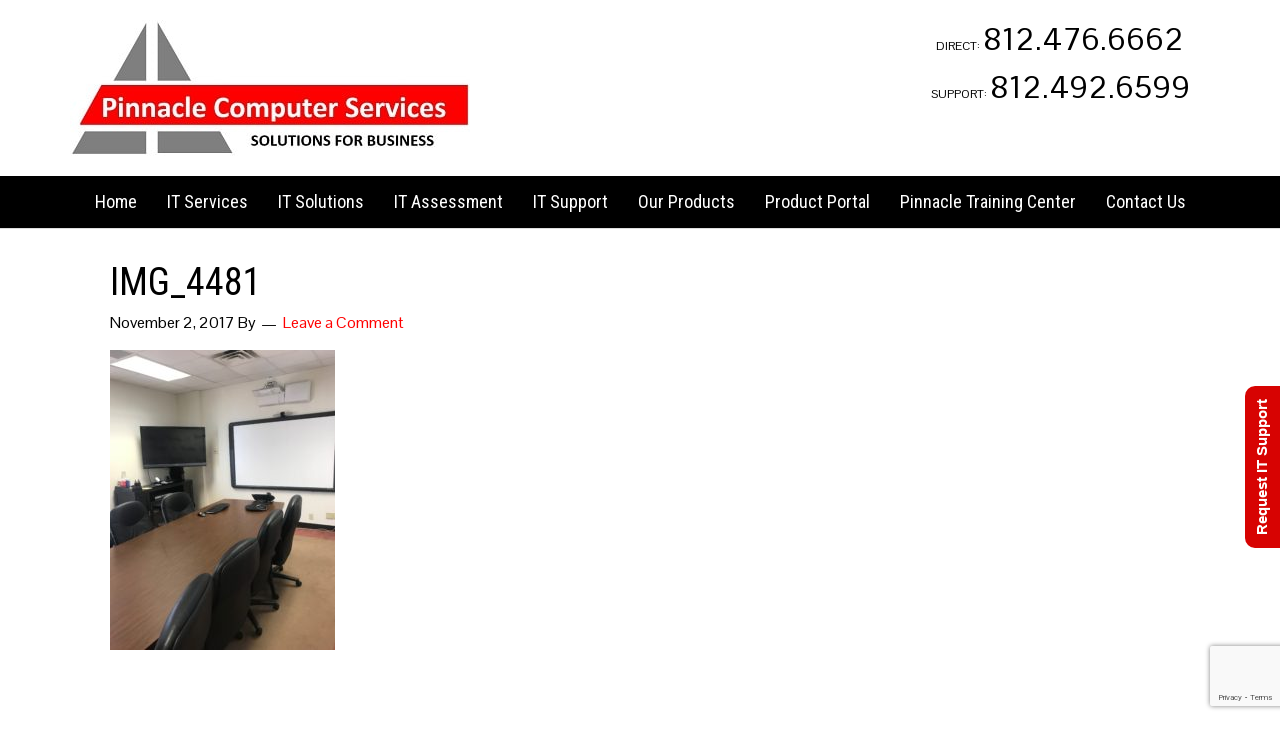

--- FILE ---
content_type: text/html; charset=UTF-8
request_url: https://pinncomp.com/pinnacle-training-center/training-room-rentals/img_4481/
body_size: 15355
content:
<!DOCTYPE html><html lang="en-US"><head ><meta charset="UTF-8"><meta name="viewport" content="width=device-width, initial-scale=1"><meta name="viewport" content="width=device-width, initial-scale=1.0" id="dynamik-viewport"/><meta name='robots' content='index, follow, max-image-preview:large, max-snippet:-1, max-video-preview:-1'><style>img:is([sizes="auto" i],[sizes^="auto," i]){contain-intrinsic-size:3000px 1500px}</style><script data-cfasync="false" data-pagespeed-no-defer>var gtm4wp_datalayer_name = "dataLayer";var dataLayer = dataLayer || [];</script><title>IMG_4481 | Pinnacle Computer Services</title><link rel="canonical" href="/pinnacle-training-center/training-room-rentals/img_4481/"><meta property="og:locale" content="en_US"><meta property="og:type" content="article"><meta property="og:title" content="IMG_4481 | Pinnacle Computer Services"><meta property="og:url" content="/pinnacle-training-center/training-room-rentals/img_4481/"><meta property="og:site_name" content="Pinnacle Computer Services"><meta property="article:publisher" content="https://www.facebook.com/pinncomp/"><meta property="og:image" content="/pinnacle-training-center/training-room-rentals/img_4481"><meta property="og:image:width" content="3024"><meta property="og:image:height" content="4032"><meta property="og:image:type" content="image/jpeg"><meta name="twitter:card" content="summary_large_image"><meta name="twitter:site" content="@pinncomp"><script type="application/ld+json" class="yoast-schema-graph">{"@context":"https://schema.org","@graph":[{"@type":"WebPage","@id":"/pinnacle-training-center/training-room-rentals/img_4481/","url":"/pinnacle-training-center/training-room-rentals/img_4481/","name":"IMG_4481 | Pinnacle Computer Services","isPartOf":{"@id":"/#website"},"primaryImageOfPage":{"@id":"/pinnacle-training-center/training-room-rentals/img_4481/#primaryimage"},"image":{"@id":"/pinnacle-training-center/training-room-rentals/img_4481/#primaryimage"},"thumbnailUrl":"/wp-content/uploads/IMG_4481.jpg","datePublished":"2017-11-02T12:43:21+00:00","breadcrumb":{"@id":"/pinnacle-training-center/training-room-rentals/img_4481/#breadcrumb"},"inLanguage":"en-US","potentialAction":[{"@type":"ReadAction","target":["/pinnacle-training-center/training-room-rentals/img_4481/"]}]},{"@type":"ImageObject","inLanguage":"en-US","@id":"/pinnacle-training-center/training-room-rentals/img_4481/#primaryimage","url":"/wp-content/uploads/IMG_4481.jpg","contentUrl":"/wp-content/uploads/IMG_4481.jpg","width":3024,"height":4032},{"@type":"BreadcrumbList","@id":"/pinnacle-training-center/training-room-rentals/img_4481/#breadcrumb","itemListElement":[{"@type":"ListItem","position":1,"name":"Home","item":"/"},{"@type":"ListItem","position":2,"name":"Pinnacle Training Center","item":"/pinnacle-training-center/"},{"@type":"ListItem","position":3,"name":"Training Room Rentals","item":"/pinnacle-training-center/training-room-rentals/"},{"@type":"ListItem","position":4,"name":"IMG_4481"}]},{"@type":"WebSite","@id":"/#website","url":"/","name":"Pinnacle Computer Services","description":"Bringing you tomorrows IT today!","publisher":{"@id":"/#organization"},"potentialAction":[{"@type":"SearchAction","target":{"@type":"EntryPoint","urlTemplate":"/?s={search_term_string}"},"query-input":{"@type":"PropertyValueSpecification","valueRequired":true,"valueName":"search_term_string"}}],"inLanguage":"en-US"},{"@type":"Organization","@id":"/#organization","name":"Pinnacle Computer Services","url":"/","logo":{"@type":"ImageObject","inLanguage":"en-US","@id":"/#/schema/logo/image/","url":"/wp-content/uploads/Company-logo-Pinnacle-Computer-Services-min.jpg","contentUrl":"/wp-content/uploads/Company-logo-Pinnacle-Computer-Services-min.jpg","width":"400","height":"136","caption":"Pinnacle Computer Services"},"image":{"@id":"/#/schema/logo/image/"},"sameAs":["https://www.facebook.com/pinncomp/","https://x.com/pinncomp","https://www.linkedin.com/company/105269/","https://www.youtube.com/channel/UCI9bSsz0vsf0sqF74h34fBA"]}]}</script><link rel='dns-prefetch' href='//maxcdn.bootstrapcdn.com'><link rel='dns-prefetch' href='//fonts.googleapis.com'><link rel="alternate" type="application/rss+xml" title="Pinnacle Computer Services &raquo; Feed" href="/feed/"><link rel="alternate" type="application/rss+xml" title="Pinnacle Computer Services &raquo; Comments Feed" href="/comments/feed/"><link rel="alternate" type="application/rss+xml" title="Pinnacle Computer Services &raquo; IMG_4481 Comments Feed" href="/pinnacle-training-center/training-room-rentals/img_4481/feed/"><script type="text/javascript">
window._wpemojiSettings = {"baseUrl":"https:\/\/s.w.org\/images\/core\/emoji\/16.0.1\/72x72\/","ext":".png","svgUrl":"https:\/\/s.w.org\/images\/core\/emoji\/16.0.1\/svg\/","svgExt":".svg","source":{"concatemoji":"https:\/\/pinncomp.com\/wp-includes\/js\/wp-emoji-release.min.js?ver=6.8.3"}};
!function(s,n){var o,i,e;function c(e){try{var t={supportTests:e,timestamp:(new Date).valueOf()};sessionStorage.setItem(o,JSON.stringify(t))}catch(e){}}function p(e,t,n){e.clearRect(0,0,e.canvas.width,e.canvas.height),e.fillText(t,0,0);var t=new Uint32Array(e.getImageData(0,0,e.canvas.width,e.canvas.height).data),a=(e.clearRect(0,0,e.canvas.width,e.canvas.height),e.fillText(n,0,0),new Uint32Array(e.getImageData(0,0,e.canvas.width,e.canvas.height).data));return t.every(function(e,t){return e===a[t]})}function u(e,t){e.clearRect(0,0,e.canvas.width,e.canvas.height),e.fillText(t,0,0);for(var n=e.getImageData(16,16,1,1),a=0;a<n.data.length;a++)if(0!==n.data[a])return!1;return!0}function f(e,t,n,a){switch(t){case"flag":return n(e,"\ud83c\udff3\ufe0f\u200d\u26a7\ufe0f","\ud83c\udff3\ufe0f\u200b\u26a7\ufe0f")?!1:!n(e,"\ud83c\udde8\ud83c\uddf6","\ud83c\udde8\u200b\ud83c\uddf6")&&!n(e,"\ud83c\udff4\udb40\udc67\udb40\udc62\udb40\udc65\udb40\udc6e\udb40\udc67\udb40\udc7f","\ud83c\udff4\u200b\udb40\udc67\u200b\udb40\udc62\u200b\udb40\udc65\u200b\udb40\udc6e\u200b\udb40\udc67\u200b\udb40\udc7f");case"emoji":return!a(e,"\ud83e\udedf")}return!1}function g(e,t,n,a){var r="undefined"!=typeof WorkerGlobalScope&&self instanceof WorkerGlobalScope?new OffscreenCanvas(300,150):s.createElement("canvas"),o=r.getContext("2d",{willReadFrequently:!0}),i=(o.textBaseline="top",o.font="600 32px Arial",{});return e.forEach(function(e){i[e]=t(o,e,n,a)}),i}function t(e){var t=s.createElement("script");t.src=e,t.defer=!0,s.head.appendChild(t)}"undefined"!=typeof Promise&&(o="wpEmojiSettingsSupports",i=["flag","emoji"],n.supports={everything:!0,everythingExceptFlag:!0},e=new Promise(function(e){s.addEventListener("DOMContentLoaded",e,{once:!0})}),new Promise(function(t){var n=function(){try{var e=JSON.parse(sessionStorage.getItem(o));if("object"==typeof e&&"number"==typeof e.timestamp&&(new Date).valueOf()<e.timestamp+604800&&"object"==typeof e.supportTests)return e.supportTests}catch(e){}return null}();if(!n){if("undefined"!=typeof Worker&&"undefined"!=typeof OffscreenCanvas&&"undefined"!=typeof URL&&URL.createObjectURL&&"undefined"!=typeof Blob)try{var e="postMessage("+g.toString()+"("+[JSON.stringify(i),f.toString(),p.toString(),u.toString()].join(",")+"));",a=new Blob([e],{type:"text/javascript"}),r=new Worker(URL.createObjectURL(a),{name:"wpTestEmojiSupports"});return void(r.onmessage=function(e){c(n=e.data),r.terminate(),t(n)})}catch(e){}c(n=g(i,f,p,u))}t(n)}).then(function(e){for(var t in e)n.supports[t]=e[t],n.supports.everything=n.supports.everything&&n.supports[t],"flag"!==t&&(n.supports.everythingExceptFlag=n.supports.everythingExceptFlag&&n.supports[t]);n.supports.everythingExceptFlag=n.supports.everythingExceptFlag&&!n.supports.flag,n.DOMReady=!1,n.readyCallback=function(){n.DOMReady=!0}}).then(function(){return e}).then(function(){var e;n.supports.everything||(n.readyCallback(),(e=n.source||{}).concatemoji?t(e.concatemoji):e.wpemoji&&e.twemoji&&(t(e.twemoji),t(e.wpemoji)))}))}((window,document),window._wpemojiSettings);
</script><link rel='stylesheet' id='genesis-simple-share-plugin-css-css' href='/wp-content/plugins/genesis-simple-share/assets/css/share.min.css?ver=0.1.0' type='text/css' media='all'><link rel='stylesheet' id='genesis-simple-share-genericons-css-css' href='/wp-content/plugins/genesis-simple-share/assets/css/genericons.min.css?ver=0.1.0' type='text/css' media='all'><link rel='stylesheet' id='dynamik_minified_stylesheet-css' href='/wp-content/uploads/dynamik-gen/theme/dynamik-min.css?ver=1692243877' type='text/css' media='all'><link rel='stylesheet' id='font-awesome-css' href='//maxcdn.bootstrapcdn.com/font-awesome/4.7.0/css/font-awesome.min.css?ver=4.7.0' type='text/css' media='all'><style id='wp-emoji-styles-inline-css' type='text/css'>img.wp-smiley,img.emoji{display:inline !important;border:none !important;box-shadow:none !important;height:1em !important;width:1em !important;margin:0 0.07em !important;vertical-align:-0.1em !important;background:none !important;padding:0 !important}</style><link rel='stylesheet' id='wp-block-library-css' href='/wp-includes/css/dist/block-library/style.min.css?ver=6.8.3' type='text/css' media='all'><style id='classic-theme-styles-inline-css' type='text/css'>.wp-block-button__link{color:#fff;background-color:#32373c;border-radius:9999px;box-shadow:none;text-decoration:none;padding:calc(.667em + 2px) calc(1.333em + 2px);font-size:1.125em}.wp-block-file__button{background:#32373c;color:#fff;text-decoration:none}</style><link rel='stylesheet' id='html5-player-vimeo-style-css' href='/wp-content/plugins/html5-video-player/build/blocks/view.css?ver=6.8.3' type='text/css' media='all'><style id='global-styles-inline-css' type='text/css'>:root{--wp--preset--aspect-ratio--square:1;--wp--preset--aspect-ratio--4-3:4/3;--wp--preset--aspect-ratio--3-4:3/4;--wp--preset--aspect-ratio--3-2:3/2;--wp--preset--aspect-ratio--2-3:2/3;--wp--preset--aspect-ratio--16-9:16/9;--wp--preset--aspect-ratio--9-16:9/16;--wp--preset--color--black:#000000;--wp--preset--color--cyan-bluish-gray:#abb8c3;--wp--preset--color--white:#ffffff;--wp--preset--color--pale-pink:#f78da7;--wp--preset--color--vivid-red:#cf2e2e;--wp--preset--color--luminous-vivid-orange:#ff6900;--wp--preset--color--luminous-vivid-amber:#fcb900;--wp--preset--color--light-green-cyan:#7bdcb5;--wp--preset--color--vivid-green-cyan:#00d084;--wp--preset--color--pale-cyan-blue:#8ed1fc;--wp--preset--color--vivid-cyan-blue:#0693e3;--wp--preset--color--vivid-purple:#9b51e0;--wp--preset--gradient--vivid-cyan-blue-to-vivid-purple:linear-gradient(135deg,rgba(6,147,227,1) 0%,rgb(155,81,224) 100%);--wp--preset--gradient--light-green-cyan-to-vivid-green-cyan:linear-gradient(135deg,rgb(122,220,180) 0%,rgb(0,208,130) 100%);--wp--preset--gradient--luminous-vivid-amber-to-luminous-vivid-orange:linear-gradient(135deg,rgba(252,185,0,1) 0%,rgba(255,105,0,1) 100%);--wp--preset--gradient--luminous-vivid-orange-to-vivid-red:linear-gradient(135deg,rgba(255,105,0,1) 0%,rgb(207,46,46) 100%);--wp--preset--gradient--very-light-gray-to-cyan-bluish-gray:linear-gradient(135deg,rgb(238,238,238) 0%,rgb(169,184,195) 100%);--wp--preset--gradient--cool-to-warm-spectrum:linear-gradient(135deg,rgb(74,234,220) 0%,rgb(151,120,209) 20%,rgb(207,42,186) 40%,rgb(238,44,130) 60%,rgb(251,105,98) 80%,rgb(254,248,76) 100%);--wp--preset--gradient--blush-light-purple:linear-gradient(135deg,rgb(255,206,236) 0%,rgb(152,150,240) 100%);--wp--preset--gradient--blush-bordeaux:linear-gradient(135deg,rgb(254,205,165) 0%,rgb(254,45,45) 50%,rgb(107,0,62) 100%);--wp--preset--gradient--luminous-dusk:linear-gradient(135deg,rgb(255,203,112) 0%,rgb(199,81,192) 50%,rgb(65,88,208) 100%);--wp--preset--gradient--pale-ocean:linear-gradient(135deg,rgb(255,245,203) 0%,rgb(182,227,212) 50%,rgb(51,167,181) 100%);--wp--preset--gradient--electric-grass:linear-gradient(135deg,rgb(202,248,128) 0%,rgb(113,206,126) 100%);--wp--preset--gradient--midnight:linear-gradient(135deg,rgb(2,3,129) 0%,rgb(40,116,252) 100%);--wp--preset--font-size--small:13px;--wp--preset--font-size--medium:20px;--wp--preset--font-size--large:36px;--wp--preset--font-size--x-large:42px;--wp--preset--spacing--20:0.44rem;--wp--preset--spacing--30:0.67rem;--wp--preset--spacing--40:1rem;--wp--preset--spacing--50:1.5rem;--wp--preset--spacing--60:2.25rem;--wp--preset--spacing--70:3.38rem;--wp--preset--spacing--80:5.06rem;--wp--preset--shadow--natural:6px 6px 9px rgba(0,0,0,0.2);--wp--preset--shadow--deep:12px 12px 50px rgba(0,0,0,0.4);--wp--preset--shadow--sharp:6px 6px 0px rgba(0,0,0,0.2);--wp--preset--shadow--outlined:6px 6px 0px -3px rgba(255,255,255,1),6px 6px rgba(0,0,0,1);--wp--preset--shadow--crisp:6px 6px 0px rgba(0,0,0,1)}:where(.is-layout-flex){gap:0.5em}:where(.is-layout-grid){gap:0.5em}body .is-layout-flex{display:flex}.is-layout-flex{flex-wrap:wrap;align-items:center}.is-layout-flex >:is(*,div){margin:0}body .is-layout-grid{display:grid}.is-layout-grid >:is(*,div){margin:0}:where(.wp-block-columns.is-layout-flex){gap:2em}:where(.wp-block-columns.is-layout-grid){gap:2em}:where(.wp-block-post-template.is-layout-flex){gap:1.25em}:where(.wp-block-post-template.is-layout-grid){gap:1.25em}.has-black-color{color:var(--wp--preset--color--black) !important}.has-cyan-bluish-gray-color{color:var(--wp--preset--color--cyan-bluish-gray) !important}.has-white-color{color:var(--wp--preset--color--white) !important}.has-pale-pink-color{color:var(--wp--preset--color--pale-pink) !important}.has-vivid-red-color{color:var(--wp--preset--color--vivid-red) !important}.has-luminous-vivid-orange-color{color:var(--wp--preset--color--luminous-vivid-orange) !important}.has-luminous-vivid-amber-color{color:var(--wp--preset--color--luminous-vivid-amber) !important}.has-light-green-cyan-color{color:var(--wp--preset--color--light-green-cyan) !important}.has-vivid-green-cyan-color{color:var(--wp--preset--color--vivid-green-cyan) !important}.has-pale-cyan-blue-color{color:var(--wp--preset--color--pale-cyan-blue) !important}.has-vivid-cyan-blue-color{color:var(--wp--preset--color--vivid-cyan-blue) !important}.has-vivid-purple-color{color:var(--wp--preset--color--vivid-purple) !important}.has-black-background-color{background-color:var(--wp--preset--color--black) !important}.has-cyan-bluish-gray-background-color{background-color:var(--wp--preset--color--cyan-bluish-gray) !important}.has-white-background-color{background-color:var(--wp--preset--color--white) !important}.has-pale-pink-background-color{background-color:var(--wp--preset--color--pale-pink) !important}.has-vivid-red-background-color{background-color:var(--wp--preset--color--vivid-red) !important}.has-luminous-vivid-orange-background-color{background-color:var(--wp--preset--color--luminous-vivid-orange) !important}.has-luminous-vivid-amber-background-color{background-color:var(--wp--preset--color--luminous-vivid-amber) !important}.has-light-green-cyan-background-color{background-color:var(--wp--preset--color--light-green-cyan) !important}.has-vivid-green-cyan-background-color{background-color:var(--wp--preset--color--vivid-green-cyan) !important}.has-pale-cyan-blue-background-color{background-color:var(--wp--preset--color--pale-cyan-blue) !important}.has-vivid-cyan-blue-background-color{background-color:var(--wp--preset--color--vivid-cyan-blue) !important}.has-vivid-purple-background-color{background-color:var(--wp--preset--color--vivid-purple) !important}.has-black-border-color{border-color:var(--wp--preset--color--black) !important}.has-cyan-bluish-gray-border-color{border-color:var(--wp--preset--color--cyan-bluish-gray) !important}.has-white-border-color{border-color:var(--wp--preset--color--white) !important}.has-pale-pink-border-color{border-color:var(--wp--preset--color--pale-pink) !important}.has-vivid-red-border-color{border-color:var(--wp--preset--color--vivid-red) !important}.has-luminous-vivid-orange-border-color{border-color:var(--wp--preset--color--luminous-vivid-orange) !important}.has-luminous-vivid-amber-border-color{border-color:var(--wp--preset--color--luminous-vivid-amber) !important}.has-light-green-cyan-border-color{border-color:var(--wp--preset--color--light-green-cyan) !important}.has-vivid-green-cyan-border-color{border-color:var(--wp--preset--color--vivid-green-cyan) !important}.has-pale-cyan-blue-border-color{border-color:var(--wp--preset--color--pale-cyan-blue) !important}.has-vivid-cyan-blue-border-color{border-color:var(--wp--preset--color--vivid-cyan-blue) !important}.has-vivid-purple-border-color{border-color:var(--wp--preset--color--vivid-purple) !important}.has-vivid-cyan-blue-to-vivid-purple-gradient-background{background:var(--wp--preset--gradient--vivid-cyan-blue-to-vivid-purple) !important}.has-light-green-cyan-to-vivid-green-cyan-gradient-background{background:var(--wp--preset--gradient--light-green-cyan-to-vivid-green-cyan) !important}.has-luminous-vivid-amber-to-luminous-vivid-orange-gradient-background{background:var(--wp--preset--gradient--luminous-vivid-amber-to-luminous-vivid-orange) !important}.has-luminous-vivid-orange-to-vivid-red-gradient-background{background:var(--wp--preset--gradient--luminous-vivid-orange-to-vivid-red) !important}.has-very-light-gray-to-cyan-bluish-gray-gradient-background{background:var(--wp--preset--gradient--very-light-gray-to-cyan-bluish-gray) !important}.has-cool-to-warm-spectrum-gradient-background{background:var(--wp--preset--gradient--cool-to-warm-spectrum) !important}.has-blush-light-purple-gradient-background{background:var(--wp--preset--gradient--blush-light-purple) !important}.has-blush-bordeaux-gradient-background{background:var(--wp--preset--gradient--blush-bordeaux) !important}.has-luminous-dusk-gradient-background{background:var(--wp--preset--gradient--luminous-dusk) !important}.has-pale-ocean-gradient-background{background:var(--wp--preset--gradient--pale-ocean) !important}.has-electric-grass-gradient-background{background:var(--wp--preset--gradient--electric-grass) !important}.has-midnight-gradient-background{background:var(--wp--preset--gradient--midnight) !important}.has-small-font-size{font-size:var(--wp--preset--font-size--small) !important}.has-medium-font-size{font-size:var(--wp--preset--font-size--medium) !important}.has-large-font-size{font-size:var(--wp--preset--font-size--large) !important}.has-x-large-font-size{font-size:var(--wp--preset--font-size--x-large) !important}:where(.wp-block-post-template.is-layout-flex){gap:1.25em}:where(.wp-block-post-template.is-layout-grid){gap:1.25em}:where(.wp-block-columns.is-layout-flex){gap:2em}:where(.wp-block-columns.is-layout-grid){gap:2em}:root:where(.wp-block-pullquote){font-size:1.5em;line-height:1.6}</style><link rel='stylesheet' id='contact-form-7-css' href='/wp-content/plugins/contact-form-7/includes/css/styles.css?ver=6.1.4' type='text/css' media='all'><link rel='stylesheet' id='sow-image-default-a258e6bfa2d8-css' href='/wp-content/uploads/siteorigin-widgets/sow-image-default-a258e6bfa2d8.css?ver=6.8.3' type='text/css' media='all'><link rel='stylesheet' id='sow-social-media-buttons-flat-f518c750f189-css' href='/wp-content/uploads/siteorigin-widgets/sow-social-media-buttons-flat-f518c750f189.css?ver=6.8.3' type='text/css' media='all'><link rel='stylesheet' id='to-top-font-awesome-css' href='/wp-content/plugins/to-top/public/css/font-awesome/css/font-awesome.min.css?ver=4.5.0' type='text/css' media='all'><link rel='stylesheet' id='to-top-css' href='/wp-content/plugins/to-top/public/css/to-top-public.css?ver=2.5.5' type='text/css' media='all'><link rel='stylesheet' id='widgetopts-styles-css' href='/wp-content/plugins/widget-options/assets/css/widget-options.css?ver=4.1.3' type='text/css' media='all'><link rel='stylesheet' id='wordpress-file-upload-style-css' href='/wp-content/plugins/wp-file-upload/css/wordpress_file_upload_style.css?ver=6.8.3' type='text/css' media='all'><link rel='stylesheet' id='wordpress-file-upload-style-safe-css' href='/wp-content/plugins/wp-file-upload/css/wordpress_file_upload_style_safe.css?ver=6.8.3' type='text/css' media='all'><link rel='stylesheet' id='wordpress-file-upload-adminbar-style-css' href='/wp-content/plugins/wp-file-upload/css/wordpress_file_upload_adminbarstyle.css?ver=6.8.3' type='text/css' media='all'><link rel='stylesheet' id='jquery-ui-css-css' href='/wp-content/plugins/wp-file-upload/vendor/jquery/jquery-ui.min.css?ver=6.8.3' type='text/css' media='all'><link rel='stylesheet' id='jquery-ui-timepicker-addon-css-css' href='/wp-content/plugins/wp-file-upload/vendor/jquery/jquery-ui-timepicker-addon.min.css?ver=6.8.3' type='text/css' media='all'><link rel='stylesheet' id='hamburger.css-css' href='/wp-content/plugins/wp-responsive-menu/assets/css/wpr-hamburger.css?ver=3.2.1' type='text/css' media='all'><link rel='stylesheet' id='wprmenu.css-css' href='/wp-content/plugins/wp-responsive-menu/assets/css/wprmenu.css?ver=3.2.1' type='text/css' media='all'><style id='wprmenu.css-inline-css' type='text/css'>@media only screen and (max-width:768px){html body div.wprm-wrapper{overflow:scroll}html body div.wprm-overlay{background:rgb(0,0,0)}#wprmenu_bar{background-image:url();background-size:cover;background-repeat:repeat}#wprmenu_bar{background-color:#000000}html body div#mg-wprm-wrap .wpr_submit .icon.icon-search{color:#FFFFFF}#wprmenu_bar .menu_title,#wprmenu_bar .wprmenu_icon_menu,#wprmenu_bar .menu_title a{color:#FFFFFF}#wprmenu_bar .menu_title a{font-size:16px;font-weight:normal}#mg-wprm-wrap li.menu-item a{font-size:15px;text-transform:uppercase;font-weight:normal}#mg-wprm-wrap li.menu-item-has-children ul.sub-menu a{font-size:15px;text-transform:uppercase;font-weight:normal}#mg-wprm-wrap li.current-menu-item > a{background:#000000}#mg-wprm-wrap li.current-menu-item > a,#mg-wprm-wrap li.current-menu-item span.wprmenu_icon{color:#ff0000 !important}#mg-wprm-wrap{background-color:#000000}.cbp-spmenu-push-toright,.cbp-spmenu-push-toright .mm-slideout{left:80%}.cbp-spmenu-push-toleft{left:-80%}#mg-wprm-wrap.cbp-spmenu-right,#mg-wprm-wrap.cbp-spmenu-left,#mg-wprm-wrap.cbp-spmenu-right.custom,#mg-wprm-wrap.cbp-spmenu-left.custom,.cbp-spmenu-vertical{width:80%;max-width:400px}#mg-wprm-wrap ul#wprmenu_menu_ul li.menu-item a,div#mg-wprm-wrap ul li span.wprmenu_icon{color:#FFFFFF}#mg-wprm-wrap ul#wprmenu_menu_ul li.menu-item:valid ~ a{color:#ff0000}#mg-wprm-wrap ul#wprmenu_menu_ul li.menu-item a:hover{background:#000000;color:#ff0000 !important}div#mg-wprm-wrap ul>li:hover>span.wprmenu_icon{color:#ff0000 !important}.wprmenu_bar .hamburger-inner,.wprmenu_bar .hamburger-inner::before,.wprmenu_bar .hamburger-inner::after{background:#FFFFFF}.wprmenu_bar .hamburger:hover .hamburger-inner,.wprmenu_bar .hamburger:hover .hamburger-inner::before,.wprmenu_bar .hamburger:hover .hamburger-inner::after{background:#FFFFFF}#wprmenu_menu.left{width:80%;left:-80%;right:auto}#wprmenu_menu.right{width:80%;right:-80%;left:auto}.wprmenu_bar .hamburger{float:right}.wprmenu_bar #custom_menu_icon.hamburger{top:0px;right:0px;float:right;background-color:#CCCCCC}html body div#wprmenu_bar{height:42px}#mg-wprm-wrap.cbp-spmenu-left,#mg-wprm-wrap.cbp-spmenu-right,#mg-widgetmenu-wrap.cbp-spmenu-widget-left,#mg-widgetmenu-wrap.cbp-spmenu-widget-right{top:42px !important}.nav-primary,.simple-social-icons ul,.widget simple-social-icons first{display:none !important}.wpr_custom_menu #custom_menu_icon{display:block}html{padding-top:42px !important}#wprmenu_bar,#mg-wprm-wrap{display:block}div#wpadminbar{position:fixed}}</style><link rel='stylesheet' id='wpr_icons-css' href='/wp-content/plugins/wp-responsive-menu/inc/assets/icons/wpr-icons.css?ver=3.2.1' type='text/css' media='all'><link rel='stylesheet' id='dynamik_enqueued_google_fonts-css' href='//fonts.googleapis.com/css?family=Roboto+Condensed%3A400italic%2C700italic%2C400%2C700%7CPontano+Sans&#038;ver=2.2.1' type='text/css' media='all'><link rel='stylesheet' id='lightslider-style-css' href='/wp-content/plugins/wpstudio-testimonial-slider/assets/css/lightslider.css?ver=6.8.3' type='text/css' media='all'><link rel='stylesheet' id='gts-style-css' href='/wp-content/plugins/wpstudio-testimonial-slider/assets/css/gts-style.css?ver=6.8.3' type='text/css' media='all'><script type="text/javascript" src="/wp-includes/js/jquery/jquery.min.js?ver=3.7.1" id="jquery-core-js"></script><script type="text/javascript" src="/wp-includes/js/jquery/jquery-migrate.min.js?ver=3.4.1" id="jquery-migrate-js"></script><script type="text/javascript" src="/wp-content/plugins/genesis-simple-share/assets/js/sharrre/jquery.sharrre.min.js?ver=0.1.0" id="genesis-simple-share-plugin-js-js"></script><script type="text/javascript" src="/wp-content/plugins/genesis-simple-share/assets/js/waypoints.min.js?ver=0.1.0" id="genesis-simple-share-waypoint-js-js"></script><script type="text/javascript" src="/wp-includes/js/tinymce/tinymce.min.js?ver=49110-20250317" id="wp-tinymce-root-js"></script><script type="text/javascript" src="/wp-includes/js/tinymce/plugins/compat3x/plugin.min.js?ver=49110-20250317" id="wp-tinymce-js"></script><script type="text/javascript" id="to-top-js-extra">
var to_top_options = {"scroll_offset":"100","icon_opacity":"80","style":"font-awesome-icon","icon_type":"dashicons-arrow-up-alt2","icon_color":"#ffffff","icon_bg_color":"#ff0000","icon_size":"32","border_radius":"0","image":"http:\/\/dev.pinncomp.com\/wp-content\/plugins\/to-top\/admin\/images\/default.png","image_width":"65","image_alt":"","location":"bottom-right","margin_x":"20","margin_y":"20","show_on_admin":"1","enable_autohide":"0","autohide_time":"1","enable_hide_small_device":"0","small_device_max_width":"640","reset":"0"};
</script><script async type="text/javascript" src="/wp-content/plugins/to-top/public/js/to-top-public.js?ver=2.5.5" id="to-top-js"></script><!--[if lt IE 8]><script type="text/javascript" src="/wp-includes/js/json2.min.js?ver=2015-05-03" id="json2-js"></script><![endif]--><script type="text/javascript" src="/wp-content/plugins/wp-file-upload/js/wordpress_file_upload_functions.js?ver=6.8.3" id="wordpress_file_upload_script-js"></script><script type="text/javascript" src="/wp-includes/js/jquery/ui/core.min.js?ver=1.13.3" id="jquery-ui-core-js"></script><script type="text/javascript" src="/wp-includes/js/jquery/ui/datepicker.min.js?ver=1.13.3" id="jquery-ui-datepicker-js"></script><script type="text/javascript" id="jquery-ui-datepicker-js-after">
jQuery(function(jQuery){jQuery.datepicker.setDefaults({"closeText":"Close","currentText":"Today","monthNames":["January","February","March","April","May","June","July","August","September","October","November","December"],"monthNamesShort":["Jan","Feb","Mar","Apr","May","Jun","Jul","Aug","Sep","Oct","Nov","Dec"],"nextText":"Next","prevText":"Previous","dayNames":["Sunday","Monday","Tuesday","Wednesday","Thursday","Friday","Saturday"],"dayNamesShort":["Sun","Mon","Tue","Wed","Thu","Fri","Sat"],"dayNamesMin":["S","M","T","W","T","F","S"],"dateFormat":"MM d, yy","firstDay":1,"isRTL":false});});
</script><script type="text/javascript" src="/wp-content/plugins/wp-file-upload/vendor/jquery/jquery-ui-timepicker-addon.min.js?ver=6.8.3" id="jquery-ui-timepicker-addon-js-js"></script><script type="text/javascript" src="/wp-content/plugins/wp-responsive-menu/assets/js/modernizr.custom.js?ver=3.2.1" id="modernizr-js"></script><script type="text/javascript" src="/wp-content/plugins/wp-responsive-menu/assets/js/touchSwipe.js?ver=3.2.1" id="touchSwipe-js"></script><script type="text/javascript" id="wprmenu.js-js-extra">
var wprmenu = {"zooming":"no","from_width":"768","push_width":"400","menu_width":"80","parent_click":"yes","swipe":"yes","enable_overlay":"1","wprmenuDemoId":""};
</script><script type="text/javascript" src="/wp-content/plugins/wp-responsive-menu/assets/js/wprmenu.js?ver=3.2.1" id="wprmenu.js-js"></script><script type="text/javascript" src="/wp-content/plugins/wpstudio-testimonial-slider/assets/js/lightslider.min.js?ver=6.8.3" id="gts-lighslider-js"></script><link rel="https://api.w.org/" href="/wp-json/"><link rel="alternate" title="JSON" type="application/json" href="/wp-json/wp/v2/media/1939"><link rel="EditURI" type="application/rsd+xml" title="RSD" href="/xmlrpc.php?rsd"><meta name="generator" content="WordPress 6.8.3"><link rel='shortlink' href='/?p=1939'><link rel="alternate" title="oEmbed (JSON)" type="application/json+oembed" href="/wp-json/oembed/1.0/embed?url=https%3A%2F%2Fpinncomp.com%2Fpinnacle-training-center%2Ftraining-room-rentals%2Fimg_4481%2F"><link rel="alternate" title="oEmbed (XML)" type="text/xml+oembed" href="/wp-json/oembed/1.0/embed?url=https%3A%2F%2Fpinncomp.com%2Fpinnacle-training-center%2Ftraining-room-rentals%2Fimg_4481%2F&#038;format=xml"> <style> #h5vpQuickPlayer{width:100%;max-width:100%;margin:0 auto}</style> <script data-cfasync="false" data-pagespeed-no-defer>var dataLayer_content = {"browserName":"","browserVersion":"","browserEngineName":"","browserEngineVersion":"","osName":"","osVersion":"","deviceType":"bot","deviceManufacturer":"","deviceModel":""};dataLayer.push( dataLayer_content );</script><script data-cfasync="false" data-pagespeed-no-defer>(function(w,d,s,l,i){w[l]=w[l]||[];w[l].push({'gtm.start':
new Date().getTime(),event:'gtm.js'});var f=d.getElementsByTagName(s)[0],j=d.createElement(s),dl=l!='dataLayer'?'&l='+l:'';j.async=true;j.src=
'//www.googletagmanager.com/gtm.js?id='+i+dl;f.parentNode.insertBefore(j,f);
})(window,document,'script','dataLayer','GTM-5D4HDZJ');</script><script> (function(){ window.ldfdr = window.ldfdr || {}; (function(d, s, ss, fs){ fs = d.getElementsByTagName(s)[0]; function ce(src){ var cs = d.createElement(s); cs.src = src; setTimeout(function(){fs.parentNode.insertBefore(cs,fs)}, 1); } ce(ss); })(document, 'script', 'https://sc.lfeeder.com/lftracker_v1_lYNOR8xWL2GaWQJZ.js'); })(); </script><style type='text/css'>#rum_sst_tab{font-family:Tahoma,sans-serif;top:350px;background-color:#d70302;color:#ffffff;border-style:solid;border-width:0px}#rum_sst_tab:hover{background-color:#a4a4a4}.rum_sst_contents{position:fixed;margin:0;padding:6px 13px 8px 13px;text-decoration:none;text-align:center;font-size:15px;font-weight:bold;border-style:solid;display:block;z-index:100000}.rum_sst_left{left:-2px;cursor:pointer;-webkit-transform-origin:0 0;-moz-transform-origin:0 0;-o-transform-origin:0 0;-ms-transform-origin:0 0;-webkit-transform:rotate(270deg);-moz-transform:rotate(270deg);-ms-transform:rotate(270deg);-o-transform:rotate(270deg);transform:rotate(270deg);-moz-border-radius-bottomright:10px;border-bottom-right-radius:10px;-moz-border-radius-bottomleft:10px;border-bottom-left-radius:10px}.rum_sst_right{right:-1px;cursor:pointer;-webkit-transform-origin:100% 100%;-moz-transform-origin:100% 100%;-o-transform-origin:100% 100%;-ms-transform-origin:100% 100%;-webkit-transform:rotate(-90deg);-moz-transform:rotate(-90deg);-ms-transform:rotate(-90deg);-o-transform:rotate(-90deg);transform:rotate(-90deg);-moz-border-radius-topright:10px;border-top-right-radius:10px;-moz-border-radius-topleft:10px;border-top-left-radius:10px}.rum_sst_right.less-ie-9{right:-120px;filter:progid:DXImageTransform.Microsoft.BasicImage(rotation=1)}.rum_sst_left.less-ie-9{filter:progid:DXImageTransform.Microsoft.BasicImage(rotation=3)}</style><link rel="icon" href="/wp-content/uploads/2017/10/cropped-company-icon-32x32.png" sizes="32x32"><link rel="icon" href="/wp-content/uploads/2017/10/cropped-company-icon-192x192.png" sizes="192x192"><link rel="apple-touch-icon" href="/wp-content/uploads/2017/10/cropped-company-icon-180x180.png"><meta name="msapplication-TileImage" content="/wp-content/uploads/2017/10/cropped-company-icon-270x270.png"><style type="text/css" id="wp-custom-css"></style><style type='text/css'>#to_top_scrollup{background-color:#ff0000;-webkit-border-radius:0%;-moz-border-radius:0%;border-radius:0%;opacity:0.8}</style></head><body class="attachment wp-singular attachment-template-default attachmentid-1939 attachment-jpeg wp-theme-genesis wp-child-theme-dynamik-gen header-image full-width-content genesis-breadcrumbs-hidden mac chrome feature-top-outside site-fluid override"><noscript><iframe src="https://www.googletagmanager.com/ns.html?id=GTM-5D4HDZJ" height="0" width="0" style="display:none;visibility:hidden" aria-hidden="true"></iframe></noscript><div class="site-container"><header class="site-header"><div class="wrap"><div class="title-area"><p class="site-title"><a href="/">Pinnacle Computer Services</a></p><p class="site-description">Bringing you tomorrows IT today!</p></div><div class="widget-area header-widget-area"><section id="sow-editor-5" class="widget widget_sow-editor"><div class="widget-wrap"><div
class="so-widget-sow-editor so-widget-sow-editor-base"
><div class="siteorigin-widget-tinymce textwidget"><p style="text-align: center;"><span style="font-size: 32px;"><span style="font-size: 12px;">DIRECT: </span>812.476.6662</span></p><p style="text-align: center;"><span style="font-size: 12px;">SUPPORT:</span> <span style="font-size: 32px;">812.492.6599</span></p></div></div></div></section></div></div></header><nav class="nav-primary" aria-label="Main"><div class="wrap"><ul id="menu-5-15-2019-menu" class="menu genesis-nav-menu menu-primary js-superfish"><li id="menu-item-2784" class="menu-item menu-item-type-post_type menu-item-object-page menu-item-home menu-item-2784"><a href="/"><span >Home</span></a></li><li id="menu-item-2785" class="menu-item menu-item-type-post_type menu-item-object-page menu-item-has-children menu-item-2785"><a href="/it-services/"><span >IT Services</span></a><ul class="sub-menu"><li id="menu-item-7268" class="menu-item menu-item-type-post_type menu-item-object-page menu-item-7268"><a href="/monitored-it-services/"><span >Monitored IT Services</span></a></li><li id="menu-item-2878" class="menu-item menu-item-type-post_type menu-item-object-page menu-item-has-children menu-item-2878"><a href="/it-services/it-managed-services/"><span >Managed IT Services</span></a><ul class="sub-menu"><li id="menu-item-2933" class="menu-item menu-item-type-post_type menu-item-object-page menu-item-2933"><a href="/it-services/it-managed-services/office-365/"><span >Microsoft Office 365</span></a></li><li id="menu-item-2883" class="menu-item menu-item-type-post_type menu-item-object-page menu-item-2883"><a href="/it-services/microsoft-365-managed/"><span >Microsoft 365 Managed</span></a></li></ul></li></ul></li><li id="menu-item-2787" class="menu-item menu-item-type-post_type menu-item-object-page menu-item-has-children menu-item-2787"><a href="/it-solutions/"><span >IT Solutions</span></a><ul class="sub-menu"><li id="menu-item-2794" class="menu-item menu-item-type-post_type menu-item-object-page menu-item-has-children menu-item-2794"><a href="/it-solutions/it-infrastructure-solutions/"><span >IT Infrastructure Solutions</span></a><ul class="sub-menu"><li id="menu-item-3797" class="menu-item menu-item-type-post_type menu-item-object-page menu-item-3797"><a href="/it-solutions/it-infrastructure-solutions/hyperconverged-infrastructure/"><span >Hyperconverged Infrastructure</span></a></li><li id="menu-item-7612" class="menu-item menu-item-type-post_type menu-item-object-page menu-item-7612"><a href="/dell-technologies-powerstore/"><span >Dell Technologies PowerStore</span></a></li><li id="menu-item-2877" class="menu-item menu-item-type-post_type menu-item-object-page menu-item-2877"><a href="/it-solutions/it-infrastructure-solutions/dell-emc-sc-series-storage/"><span >Dell Technologies SC Series Storage</span></a></li><li id="menu-item-2875" class="menu-item menu-item-type-post_type menu-item-object-page menu-item-2875"><a href="/it-solutions/it-infrastructure-solutions/dell-emc-poweredge-servers/"><span >Dell Technologies Poweredge Servers</span></a></li><li id="menu-item-2861" class="menu-item menu-item-type-post_type menu-item-object-page menu-item-2861"><a href="/it-solutions/it-infrastructure-solutions/software-defined-data-center/"><span >Software Defined Data Center</span></a></li><li id="menu-item-2836" class="menu-item menu-item-type-post_type menu-item-object-page menu-item-has-children menu-item-2836"><a href="/it-solutions/it-infrastructure-solutions/virtual-desktop-infrastructure/"><span >Virtual Desktop Infrastructure</span></a><ul class="sub-menu"><li id="menu-item-2871" class="menu-item menu-item-type-post_type menu-item-object-page menu-item-2871"><a href="/it-solutions/it-infrastructure-solutions/virtual-desktop-infrastructure/vmware-horizon/"><span >Vmware Horizon</span></a></li><li id="menu-item-3070" class="menu-item menu-item-type-post_type menu-item-object-page menu-item-3070"><a href="/it-solutions/it-infrastructure-solutions/virtual-desktop-infrastructure/vmware-vsphere/"><span >Vmware Vsphere</span></a></li></ul></li><li id="menu-item-2843" class="menu-item menu-item-type-post_type menu-item-object-page menu-item-2843"><a href="/it-solutions/it-infrastructure-solutions/dell-emc-vxrail/"><span >Dell Technologies VxRail</span></a></li><li id="menu-item-2849" class="menu-item menu-item-type-post_type menu-item-object-page menu-item-2849"><a href="/it-solutions/it-infrastructure-solutions/dell-emc-vxrack/"><span >Dell Technologies VxRack</span></a></li><li id="menu-item-6116" class="menu-item menu-item-type-post_type menu-item-object-page menu-item-6116"><a href="/dell-scalio-ready-node/"><span >Dell ScaleIO Ready Node</span></a></li><li id="menu-item-2855" class="menu-item menu-item-type-post_type menu-item-object-page menu-item-2855"><a href="/it-solutions/it-infrastructure-solutions/dell-emc-other-storage/"><span >Dell Technologies Other Storage</span></a></li></ul></li><li id="menu-item-2897" class="menu-item menu-item-type-post_type menu-item-object-page menu-item-has-children menu-item-2897"><a href="/it-solutions/it-networking-infrastructure/"><span >IT Networking infrastructure</span></a><ul class="sub-menu"><li id="menu-item-2885" class="menu-item menu-item-type-post_type menu-item-object-page menu-item-2885"><a href="/it-solutions/juniper-network-ex-series-switches/"><span >Juniper Networks EX Series switches</span></a></li><li id="menu-item-2889" class="menu-item menu-item-type-post_type menu-item-object-page menu-item-has-children menu-item-2889"><a href="/it-solutions/it-networking-infrastructure/wireless-integrations/"><span >Wireless Integrations</span></a><ul class="sub-menu"><li id="menu-item-2898" class="menu-item menu-item-type-post_type menu-item-object-page menu-item-2898"><a href="/it-solutions/it-networking-infrastructure/wireless-integrations/aerohive-wireless/"><span >Aerohive Wireless</span></a></li><li id="menu-item-2906" class="menu-item menu-item-type-post_type menu-item-object-page menu-item-2906"><a href="/it-solutions/it-networking-infrastructure/wireless-integrations/ubiquiti-wireless/"><span >Ubiquiti Wireless</span></a></li></ul></li></ul></li><li id="menu-item-2820" class="menu-item menu-item-type-post_type menu-item-object-page menu-item-has-children menu-item-2820"><a href="/it-solutions/it-security-solutions/"><span >IT Security Solutions</span></a><ul class="sub-menu"><li id="menu-item-8532" class="menu-item menu-item-type-post_type menu-item-object-page menu-item-8532"><a href="/next-generation-endpoint-security/"><span >Next Generation Endpoint Security</span></a></li><li id="menu-item-9751" class="menu-item menu-item-type-post_type menu-item-object-page menu-item-9751"><a href="/vpentest/"><span >Penetration Testing</span></a></li><li id="menu-item-6413" class="menu-item menu-item-type-post_type menu-item-object-page menu-item-6413"><a href="/netwrix-security/"><span >Netwrix Security</span></a></li><li id="menu-item-2821" class="menu-item menu-item-type-post_type menu-item-object-page menu-item-2821"><a href="/it-solutions/it-security-solutions/anti-virus-anti-spam-solutions/"><span >Anti-Virus Anti-Spam Solutions</span></a></li><li id="menu-item-2822" class="menu-item menu-item-type-post_type menu-item-object-page menu-item-has-children menu-item-2822"><a href="/it-solutions/it-security-solutions/firewall-services/"><span >Firewall Services</span></a><ul class="sub-menu"><li id="menu-item-7581" class="menu-item menu-item-type-post_type menu-item-object-page menu-item-7581"><a href="/palo-alto/"><span >Palo Alto</span></a></li><li id="menu-item-7543" class="menu-item menu-item-type-post_type menu-item-object-page menu-item-7543"><a href="/sonicwall/"><span >SonicWall</span></a></li></ul></li><li id="menu-item-5046" class="menu-item menu-item-type-post_type menu-item-object-page menu-item-5046"><a href="/dark-web-id/"><span >Dark Web ID Agent</span></a></li><li id="menu-item-7192" class="menu-item menu-item-type-post_type menu-item-object-page menu-item-7192"><a href="/knowbe4/"><span >KnowBe4 Security</span></a></li></ul></li><li id="menu-item-2937" class="menu-item menu-item-type-post_type menu-item-object-page menu-item-has-children menu-item-2937"><a href="/it-solutions/it-storage-solutions/"><span >IT Storage Solutions</span></a><ul class="sub-menu"><li id="menu-item-2941" class="menu-item menu-item-type-post_type menu-item-object-page menu-item-2941"><a href="/it-solutions/it-storage-solutions/backup-solutions/"><span >Backup Solutions</span></a></li><li id="menu-item-2942" class="menu-item menu-item-type-post_type menu-item-object-page menu-item-2942"><a href="/it-solutions/it-storage-solutions/cloud-storage-system/"><span >Cloud Storage System</span></a></li><li id="menu-item-2940" class="menu-item menu-item-type-post_type menu-item-object-page menu-item-2940"><a href="/it-solutions/it-storage-solutions/off-site-storage-services/"><span >Off Site Storage Services</span></a></li></ul></li><li id="menu-item-4607" class="menu-item menu-item-type-post_type menu-item-object-page menu-item-4607"><a href="/data-center-power-solutions/"><span >Data Center Power Solutions</span></a></li><li id="menu-item-2943" class="menu-item menu-item-type-post_type menu-item-object-page menu-item-2943"><a href="/it-solutions/voice-ip-voip/"><span >Teams &#038; Voice Over IP (VoIP)</span></a></li><li id="menu-item-2819" class="menu-item menu-item-type-post_type menu-item-object-page menu-item-2819"><a href="/it-solutions/it-endpoint-solutions/"><span >IT Endpoint Solutions</span></a></li><li id="menu-item-2907" class="menu-item menu-item-type-post_type menu-item-object-page menu-item-has-children menu-item-2907"><a href="/it-solutions/it-disaster-recovery-solutions/"><span >IT Disaster Recovery Solutions</span></a><ul class="sub-menu"><li id="menu-item-2911" class="menu-item menu-item-type-post_type menu-item-object-page menu-item-2911"><a href="/it-solutions/it-disaster-recovery-solutions/veeam-availability-suite/"><span >Veeam Availability Suite</span></a></li><li id="menu-item-6191" class="menu-item menu-item-type-post_type menu-item-object-page menu-item-6191"><a href="/veeam-cloud-backup/"><span >Veeam Cloud Data Backup</span></a></li></ul></li><li id="menu-item-2919" class="menu-item menu-item-type-post_type menu-item-object-page menu-item-2919"><a href="/it-solutions/it-business-system-solutions/"><span >IT Business System Solutions</span></a></li></ul></li><li id="menu-item-2786" class="menu-item menu-item-type-post_type menu-item-object-page menu-item-2786"><a href="/it-assessment/"><span >IT Assessment</span></a></li><li id="menu-item-2788" class="menu-item menu-item-type-post_type menu-item-object-page menu-item-2788"><a href="/it-support/"><span >IT Support</span></a></li><li id="menu-item-2789" class="menu-item menu-item-type-post_type menu-item-object-page menu-item-has-children menu-item-2789"><a href="/our-products/"><span >Our Products</span></a><ul class="sub-menu"><li id="menu-item-2966" class="menu-item menu-item-type-post_type menu-item-object-page menu-item-2966"><a href="/our-products/recommended-products/"><span >Recommended Products</span></a></li><li id="menu-item-2967" class="menu-item menu-item-type-post_type menu-item-object-page menu-item-2967"><a href="/our-products/downloads/"><span >Downloads</span></a></li></ul></li><li id="menu-item-5464" class="menu-item menu-item-type-custom menu-item-object-custom menu-item-has-children menu-item-5464"><a href="#"><span >Product Portal</span></a><ul class="sub-menu"><li id="menu-item-5237" class="menu-item menu-item-type-post_type menu-item-object-page menu-item-5237"><a href="/contact-us/dellemc-portal/"><span >Dell Technologies Portal</span></a></li><li id="menu-item-7890" class="menu-item menu-item-type-post_type menu-item-object-page menu-item-7890"><a href="/extreme-portal/"><span >Extreme Portal</span></a></li><li id="menu-item-4775" class="menu-item menu-item-type-post_type menu-item-object-page menu-item-4775"><a href="/veeam-portal/"><span >Veeam Portal</span></a></li><li id="menu-item-5093" class="menu-item menu-item-type-post_type menu-item-object-page menu-item-has-children menu-item-5093"><a href="/contact-us/vmware-portal/"><span >VMware Portal</span></a><ul class="sub-menu"><li id="menu-item-8199" class="menu-item menu-item-type-post_type menu-item-object-page menu-item-8199"><a href="/carbon-black/"><span >VMware Carbon Black</span></a></li><li id="menu-item-8211" class="menu-item menu-item-type-post_type menu-item-object-page menu-item-8211"><a href="/vmware-horizon-cloud/"><span >VMware Horizon Cloud</span></a></li><li id="menu-item-8223" class="menu-item menu-item-type-post_type menu-item-object-page menu-item-8223"><a href="/vmware-horizon/"><span >VMware Horizon</span></a></li><li id="menu-item-8230" class="menu-item menu-item-type-post_type menu-item-object-page menu-item-8230"><a href="/vmware-sd-wan/"><span >VMware SD-WAN by VeloCloud</span></a></li><li id="menu-item-8239" class="menu-item menu-item-type-post_type menu-item-object-page menu-item-8239"><a href="/vmware-vsphere/"><span >VMware vSphere</span></a></li><li id="menu-item-8250" class="menu-item menu-item-type-post_type menu-item-object-page menu-item-8250"><a href="/hyperconverged-infrastructure/"><span >Hyperconverged Infrastructure</span></a></li></ul></li></ul></li><li id="menu-item-2790" class="menu-item menu-item-type-post_type menu-item-object-page menu-item-has-children menu-item-2790"><a href="/pinnacle-training-center/"><span >Pinnacle Training Center</span></a><ul class="sub-menu"><li id="menu-item-9382" class="menu-item menu-item-type-custom menu-item-object-custom menu-item-9382"><a href="https://officetraining.com"><span >PCS Training Website</span></a></li><li id="menu-item-2968" class="menu-item menu-item-type-post_type menu-item-object-page menu-item-2968"><a href="/pinnacle-training-center/it-blog/"><span >IT Blog</span></a></li></ul></li><li id="menu-item-2791" class="menu-item menu-item-type-post_type menu-item-object-page menu-item-has-children menu-item-2791"><a href="/contact-us/"><span >Contact Us</span></a><ul class="sub-menu"><li id="menu-item-8426" class="menu-item menu-item-type-post_type menu-item-object-page menu-item-8426"><a href="/about-us/"><span >About Us</span></a></li><li id="menu-item-2970" class="menu-item menu-item-type-post_type menu-item-object-page menu-item-2970"><a href="/contact-us/pinnacle-partners/"><span >Pinnacle Partners</span></a></li><li id="menu-item-5312" class="menu-item menu-item-type-post_type menu-item-object-page menu-item-privacy-policy menu-item-5312"><a rel="privacy-policy" href="/contact-us/privacy-policy/"><span >Privacy Policy</span></a></li></ul></li></ul></div></nav><div class="site-inner"><div class="content-sidebar-wrap"><main class="content"><article class="post-1939 attachment type-attachment status-inherit entry override" aria-label="IMG_4481"><header class="entry-header"><h1 class="entry-title">IMG_4481</h1><p class="entry-meta"><time class="entry-time">November 2, 2017</time> By <span class="entry-author"><a href="/author/jelpers_q6mn8de1/" class="entry-author-link" rel="author"><span class="entry-author-name">sricci</span></a></span> <span class="entry-comments-link"><a href="/pinnacle-training-center/training-room-rentals/img_4481/#respond">Leave a Comment</a></span> </p></header><div class="entry-content"><p class="attachment"><a href="/wp-content/uploads/IMG_4481.jpg"><img decoding="async" width="225" height="300" src="/wp-content/uploads/IMG_4481-225x300.jpg" class="attachment-medium size-medium" alt=""></a></p></div><footer class="entry-footer"></footer></article><img src="/wp-content/themes/dynamik-gen/images/content-filler.png" class="dynamik-content-filler-img" alt=""></main></div></div><div id="ez-fat-footer-container-wrap" class="clearfix"><div id="ez-fat-footer-container" class="clearfix"><div id="ez-fat-footer-1" class="widget-area ez-widget-area one-fourth first"><section id="text-12" class="widget widget_text"><div class="widget-wrap"><h4 class="widget-title widgettitle">MORE SERVICES</h4><div class="textwidget"><p><a href="/it-services/">IT Services</a></p><p><a href="/it-solutions/">IT Solutions</a></p><p><a href="/it-solutions/it-storage-solutions/backup-solutions/">Backup Solutions</a></p><p><a href="/contact-us/">Contact Us</a></p><p><a href="/it-support/">IT Support</a></p><p>&nbsp;</p></div></div></section></div><div id="ez-fat-footer-2" class="widget-area ez-widget-area one-fourth"><section id="sow-social-media-buttons-2" class="widget widget_sow-social-media-buttons"><div class="widget-wrap"><div
class="so-widget-sow-social-media-buttons so-widget-sow-social-media-buttons-flat-50d8f7d40a49"
><h4 class="widget-title widgettitle">SOCIAL MEDIA</h4><div class="social-media-button-container"><a
class="ow-button-hover sow-social-media-button-x-twitter-0 sow-social-media-button" title="Pinnacle Computer Services on X Twitter" aria-label="Pinnacle Computer Services on X Twitter" target="_blank" rel="noopener noreferrer" href="https://twitter.com/pinncomp" ><span><span class="sow-icon-fontawesome sow-fab" data-sow-icon="&#xe61b;"
aria-hidden="true"></span></span></a><a
class="ow-button-hover sow-social-media-button-facebook-0 sow-social-media-button" title="Pinnacle Computer Services on Facebook" aria-label="Pinnacle Computer Services on Facebook" target="_blank" rel="noopener noreferrer" href="https://www.facebook.com/pinncomp/" ><span><span class="sow-icon-fontawesome sow-fab" data-sow-icon="&#xf39e;"
aria-hidden="true"></span></span></a><a
class="ow-button-hover sow-social-media-button-linkedin-0 sow-social-media-button" title="Pinnacle Computer Services on Linkedin" aria-label="Pinnacle Computer Services on Linkedin" target="_blank" rel="noopener noreferrer" href="https://www.linkedin.com/company/105269/" ><span><span class="sow-icon-fontawesome sow-fab" data-sow-icon="&#xf0e1;"
aria-hidden="true"></span></span></a><a
class="ow-button-hover sow-social-media-button-google-0 sow-social-media-button" title="Pinnacle Computer Services on Google" aria-label="Pinnacle Computer Services on Google" target="_blank" rel="noopener noreferrer" href="https://plus.google.com/117838274196645285243" ><span><span class="sow-icon-fontawesome sow-fab" data-sow-icon="&#xf1a0;"
aria-hidden="true"></span></span></a><a
class="ow-button-hover sow-social-media-button-youtube-0 sow-social-media-button" title="Pinnacle Computer Services on Youtube" aria-label="Pinnacle Computer Services on Youtube" target="_blank" rel="noopener noreferrer" href="https://www.youtube.com/channel/UCI9bSsz0vsf0sqF74h34fBA?view_as=subscriber" ><span><span class="sow-icon-fontawesome sow-fab" data-sow-icon="&#xf167;"
aria-hidden="true"></span></span></a></div></div></div></section></div><div id="ez-fat-footer-3" class="widget-area ez-widget-area one-fourth"><section id="enews-ext-5" class="widget enews-widget"><div class="widget-wrap"><div class="enews enews-1-field"><h4 class="widget-title widgettitle">NEWSLETTER</h4><p>Stay up to date by subscribing to our newsletter!</p><form id="subscribeenews-ext-5" class="enews-form" action="email" method="post" target="_blank" name="enews-ext-5"
><input type="email" value="" id="subbox" class="enews-email" aria-label="EMAIL ADDRESS" placeholder="EMAIL ADDRESS" name=""
required="required"><input type="submit" value="Submit" id="subbutton" class="enews-submit"></form></div></div></section></div><div id="ez-fat-footer-4" class="widget-area ez-widget-area one-fourth"><section id="text-13" class="widget widget_text"><div class="widget-wrap"><h4 class="widget-title widgettitle">CONTACT US</h4><div class="textwidget"><p><a href="https://www.google.com/maps/place/640+S+Hebron+Ave,+Evansville,+IN+47714/data=!4m2!3m1!1s0x886e2b23e24292b1:0x26fd863d92fe2744?sa=X&amp;ved=0ahUKEwic4IOh3JHXAhUm4YMKHaCsC0YQ8gEIJzAA" target="_blank" rel="noopener"> 640 S. Hebron Ave. Evansville, IN 47714</a></p><p><a href="tel:812-476-6662" target="_blank" rel="noopener"> 812-476-6662</a></p><p><a href="mailto:info@pinncomp.com"> info@pinncomp.com</a></p><p>Hours: MON-FRI  7am-5pm CST<br>SAT-SUN (Request ONLY)</p></div></div></section></div></div></div><footer class="site-footer"><div class="wrap"><p style="text-align":center;>Copyright <span id="Year">2024</span> &middot; Pinnacle Computer Services &middot; Evansville, IN &middot; www.pinncomp.com </p></div></footer></div><script type="text/javascript" id="zsiqchat">var $zoho=$zoho || {};$zoho.salesiq = $zoho.salesiq || {widgetcode:"676036b3dace2f254405f5d0b709a5be586c07b31bfa8510a46c270ad79e571e3019804e451756ed1aeb7b83f46dbf0f", values:{},ready:function(){}};var d=document;s=d.createElement("script");s.type="text/javascript";s.id="zsiqscript";s.defer=true;s.src="https://salesiq.zoho.com/widget?plugin_source=wordpress";t=d.getElementsByTagName("script")[0];t.parentNode.insertBefore(s,t);</script><script type="speculationrules">{"prefetch":[{"source":"document","where":{"and":[{"href_matches":"\/*"},{"not":{"href_matches":["\/wp-*.php","\/wp-admin\/*","\/wp-content\/uploads\/*","\/wp-content\/*","\/wp-content\/plugins\/*","\/wp-content\/themes\/dynamik-gen\/*","\/wp-content\/themes\/genesis\/*","\/*\\?(.+)"]}},{"not":{"selector_matches":"a[rel~=\"nofollow\"]"}},{"not":{"selector_matches":".no-prefetch, .no-prefetch a"}}]},"eagerness":"conservative"}]}</script> <style>  .plyr{input[type=range]::-webkit-slider-runnable-track{box-shadow:none}input[type=range]::-moz-range-track{box-shadow:none}input[type=range]::-ms-track{box-shadow:none}}</style><span aria-hidden="true" id="to_top_scrollup" class="fa fa-angle-up"><span class="screen-reader-text">Scroll Up</span></span><div class="wprm-wrapper">  <div class="wprm-overlay"></div>  <div id="wprmenu_bar" class="wprmenu_bar normalslide right"> <div class="hamburger hamburger--slider"> <span class="hamburger-box"> <span class="hamburger-inner"></span> </span> </div> <div class="menu_title"> <a href="http://pinncomp.com"> MENU </a> </div></div> <div class="cbp-spmenu cbp-spmenu-vertical cbp-spmenu-right default " id="mg-wprm-wrap"><ul id="wprmenu_menu_ul"> <li id="menu-item-128" class="menu-item menu-item-type-post_type menu-item-object-page menu-item-home menu-item-128"><a href="/">Home</a></li><li id="menu-item-151" class="menu-item menu-item-type-post_type menu-item-object-page menu-item-has-children menu-item-151"><a href="/it-services/">IT Services</a><ul class="sub-menu"><li id="menu-item-157" class="menu-item menu-item-type-post_type menu-item-object-page menu-item-157"><a href="/it-services/web-design/">Web Design</a></li><li id="menu-item-7267" class="menu-item menu-item-type-post_type menu-item-object-page menu-item-7267"><a href="/monitored-it-services/">Monitored IT Services</a></li><li id="menu-item-138" class="menu-item menu-item-type-post_type menu-item-object-page menu-item-has-children menu-item-138"><a href="/it-services/it-managed-services/">Managed IT Services</a><ul class="sub-menu"><li id="menu-item-7297" class="menu-item menu-item-type-post_type menu-item-object-page menu-item-7297"><a href="/it-services/it-managed-services/office-365/">Microsoft Office 365</a></li><li id="menu-item-2217" class="menu-item menu-item-type-post_type menu-item-object-page menu-item-2217"><a href="/it-services/microsoft-365-managed/">Microsoft 365 Managed</a></li></ul></li></ul></li><li id="menu-item-1442" class="menu-item menu-item-type-post_type menu-item-object-page menu-item-has-children menu-item-1442"><a href="/it-solutions/">IT Solutions</a><ul class="sub-menu"><li id="menu-item-2793" class="menu-item menu-item-type-post_type menu-item-object-page menu-item-has-children menu-item-2793"><a href="/it-solutions/it-infrastructure-solutions/">IT Infrastructure Solutions</a><ul class="sub-menu"><li id="menu-item-129" class="menu-item menu-item-type-post_type menu-item-object-page menu-item-129"><a href="/it-solutions/it-infrastructure-solutions/hyperconverged-infrastructure/">Hyperconverged Infrastructure</a></li><li id="menu-item-7611" class="menu-item menu-item-type-post_type menu-item-object-page menu-item-7611"><a href="/dell-technologies-powerstore/">Dell Technologies PowerStore</a></li><li id="menu-item-5213" class="menu-item menu-item-type-post_type menu-item-object-page menu-item-5213"><a href="/it-solutions/it-infrastructure-solutions/dell-emc-sc-series-storage/">Dell Technologies SC Series Storage</a></li><li id="menu-item-5212" class="menu-item menu-item-type-post_type menu-item-object-page menu-item-5212"><a href="/it-solutions/it-infrastructure-solutions/dell-emc-poweredge-servers/">Dell Technologies Poweredge Servers</a></li><li id="menu-item-2857" class="menu-item menu-item-type-post_type menu-item-object-page menu-item-2857"><a href="/it-solutions/it-infrastructure-solutions/software-defined-data-center/">Software Defined Data Center</a></li><li id="menu-item-5214" class="menu-item menu-item-type-post_type menu-item-object-page menu-item-has-children menu-item-5214"><a href="/it-solutions/it-infrastructure-solutions/virtual-desktop-infrastructure/">Virtual Desktop infrastructure</a><ul class="sub-menu"><li id="menu-item-2863" class="menu-item menu-item-type-post_type menu-item-object-page menu-item-2863"><a href="/it-solutions/it-infrastructure-solutions/virtual-desktop-infrastructure/vmware-vsphere/">Vmware Vsphere</a></li><li id="menu-item-5220" class="menu-item menu-item-type-post_type menu-item-object-page menu-item-5220"><a href="/it-solutions/it-infrastructure-solutions/virtual-desktop-infrastructure/vmware-horizon/">Vmware Horizon</a></li></ul></li><li id="menu-item-2839" class="menu-item menu-item-type-post_type menu-item-object-page menu-item-2839"><a href="/it-solutions/it-infrastructure-solutions/dell-emc-vxrail/">Dell Technologies VxRail</a></li><li id="menu-item-2845" class="menu-item menu-item-type-post_type menu-item-object-page menu-item-2845"><a href="/it-solutions/it-infrastructure-solutions/dell-emc-vxrack/">Dell Technologies VxRack</a></li><li id="menu-item-6115" class="menu-item menu-item-type-post_type menu-item-object-page menu-item-6115"><a href="/dell-scalio-ready-node/">Dell ScaleIO Ready Node</a></li><li id="menu-item-2851" class="menu-item menu-item-type-post_type menu-item-object-page menu-item-2851"><a href="/it-solutions/it-infrastructure-solutions/dell-emc-other-storage/">Dell Technologies Other Storage</a></li></ul></li><li id="menu-item-147" class="menu-item menu-item-type-post_type menu-item-object-page menu-item-has-children menu-item-147"><a href="/it-solutions/it-security-solutions/">IT Security Solutions</a><ul class="sub-menu"><li id="menu-item-172" class="menu-item menu-item-type-post_type menu-item-object-page menu-item-has-children menu-item-172"><a href="/it-solutions/it-security-solutions/firewall-services/">Firewall Services</a><ul class="sub-menu"><li id="menu-item-7580" class="menu-item menu-item-type-post_type menu-item-object-page menu-item-7580"><a href="/palo-alto/">Palo Alto</a></li><li id="menu-item-7542" class="menu-item menu-item-type-post_type menu-item-object-page menu-item-7542"><a href="/sonicwall/">SonicWall</a></li></ul></li><li id="menu-item-8531" class="menu-item menu-item-type-post_type menu-item-object-page menu-item-8531"><a href="/next-generation-endpoint-security/">Next Generation Endpoint Security</a></li><li id="menu-item-6412" class="menu-item menu-item-type-post_type menu-item-object-page menu-item-6412"><a href="/netwrix-security/">Netwrix Security</a></li><li id="menu-item-117" class="menu-item menu-item-type-post_type menu-item-object-page menu-item-117"><a href="/it-solutions/it-security-solutions/anti-virus-anti-spam-solutions/">Anti-Virus Anti-Spam Solutions</a></li><li id="menu-item-5045" class="menu-item menu-item-type-post_type menu-item-object-page menu-item-5045"><a href="/dark-web-id/">Dark Web ID Agent</a></li><li id="menu-item-7191" class="menu-item menu-item-type-post_type menu-item-object-page menu-item-7191"><a href="/knowbe4/">KnowBe4 Security</a></li></ul></li><li id="menu-item-5215" class="menu-item menu-item-type-post_type menu-item-object-page menu-item-has-children menu-item-5215"><a href="/it-solutions/it-networking-infrastructure/">IT Networking infrastructure</a><ul class="sub-menu"><li id="menu-item-5216" class="menu-item menu-item-type-post_type menu-item-object-page menu-item-5216"><a href="/it-solutions/juniper-network-ex-series-switches/">Juniper Networks EX Series switches</a></li><li id="menu-item-158" class="menu-item menu-item-type-post_type menu-item-object-page menu-item-has-children menu-item-158"><a href="/it-solutions/it-networking-infrastructure/wireless-integrations/">Wireless Integrations</a><ul class="sub-menu"><li id="menu-item-2891" class="menu-item menu-item-type-post_type menu-item-object-page menu-item-2891"><a href="/it-solutions/it-networking-infrastructure/wireless-integrations/aerohive-wireless/">Aerohive Wireless</a></li><li id="menu-item-2900" class="menu-item menu-item-type-post_type menu-item-object-page menu-item-2900"><a href="/it-solutions/it-networking-infrastructure/wireless-integrations/ubiquiti-wireless/">Ubiquiti Wireless</a></li></ul></li></ul></li><li id="menu-item-127" class="menu-item menu-item-type-post_type menu-item-object-page menu-item-has-children menu-item-127"><a href="/it-solutions/it-disaster-recovery-solutions/">IT Disaster Recovery Solutions</a><ul class="sub-menu"><li id="menu-item-5969" class="menu-item menu-item-type-post_type menu-item-object-page menu-item-5969"><a href="/drivesaver-data-recovery/">DriveSaver Data Recovery</a></li><li id="menu-item-5218" class="menu-item menu-item-type-post_type menu-item-object-page menu-item-5218"><a href="/it-solutions/it-disaster-recovery-solutions/veeam-availability-suite/">Veeam Availability Suite</a></li><li id="menu-item-6190" class="menu-item menu-item-type-post_type menu-item-object-page menu-item-6190"><a href="/veeam-cloud-backup/">Veeam Cloud Data Backup</a></li></ul></li><li id="menu-item-4606" class="menu-item menu-item-type-post_type menu-item-object-page menu-item-4606"><a href="/data-center-power-solutions/">Data Center Power Solutions</a></li><li id="menu-item-1438" class="menu-item menu-item-type-post_type menu-item-object-page menu-item-has-children menu-item-1438"><a href="/it-solutions/it-storage-solutions/">IT Storage Solutions</a><ul class="sub-menu"><li id="menu-item-118" class="menu-item menu-item-type-post_type menu-item-object-page menu-item-118"><a href="/it-solutions/it-storage-solutions/backup-solutions/">Backup Solutions</a></li><li id="menu-item-142" class="menu-item menu-item-type-post_type menu-item-object-page menu-item-142"><a href="/it-solutions/it-storage-solutions/off-site-storage-services/">Off Site Storage Services</a></li><li id="menu-item-120" class="menu-item menu-item-type-post_type menu-item-object-page menu-item-120"><a href="/it-solutions/it-storage-solutions/cloud-storage-system/">Cloud Storage System</a></li></ul></li><li id="menu-item-2815" class="menu-item menu-item-type-post_type menu-item-object-page menu-item-2815"><a href="/it-solutions/it-endpoint-solutions/">IT Endpoint Solutions</a></li><li id="menu-item-156" class="menu-item menu-item-type-post_type menu-item-object-page menu-item-has-children menu-item-156"><a href="/it-solutions/voice-ip-voip/">Teams &#038; Voice Over IP (VoIP)</a><ul class="sub-menu"><li id="menu-item-7650" class="menu-item menu-item-type-post_type menu-item-object-page menu-item-7650"><a href="/mitel-small-business/">Mitel Small Business</a></li><li id="menu-item-7664" class="menu-item menu-item-type-post_type menu-item-object-page menu-item-7664"><a href="/mitel-midsize-business/">Mitel Midsize Business</a></li><li id="menu-item-7718" class="menu-item menu-item-type-post_type menu-item-object-page menu-item-7718"><a href="/mitel-large-business/">Mitel Large Business</a></li><li id="menu-item-7958" class="menu-item menu-item-type-custom menu-item-object-custom menu-item-7958"><a href="#">Mitel Applications</a></li></ul></li></ul></li><li id="menu-item-1854" class="menu-item menu-item-type-post_type menu-item-object-page menu-item-1854"><a href="/it-assessment/">IT Assessment</a></li><li id="menu-item-139" class="menu-item menu-item-type-post_type menu-item-object-page menu-item-139"><a href="/it-support/">IT Support</a></li><li id="menu-item-2501" class="menu-item menu-item-type-post_type menu-item-object-page menu-item-has-children menu-item-2501"><a href="/our-products/">Our Products</a><ul class="sub-menu"><li id="menu-item-2509" class="menu-item menu-item-type-post_type menu-item-object-page menu-item-2509"><a href="/our-products/recommended-products/">Recommended Products</a></li><li id="menu-item-2163" class="menu-item menu-item-type-post_type menu-item-object-page menu-item-2163"><a href="/our-products/downloads/">Downloads</a></li></ul></li><li id="menu-item-5465" class="menu-item menu-item-type-custom menu-item-object-custom menu-item-has-children menu-item-5465"><a href="#">Product Portal</a><ul class="sub-menu"><li id="menu-item-5236" class="menu-item menu-item-type-post_type menu-item-object-page menu-item-5236"><a href="/contact-us/dellemc-portal/">Dell Technologies Portal</a></li><li id="menu-item-7889" class="menu-item menu-item-type-post_type menu-item-object-page menu-item-7889"><a href="/extreme-portal/">Extreme Portal</a></li><li id="menu-item-4774" class="menu-item menu-item-type-post_type menu-item-object-page menu-item-4774"><a href="/veeam-portal/">Veeam Portal</a></li><li id="menu-item-5092" class="menu-item menu-item-type-post_type menu-item-object-page menu-item-has-children menu-item-5092"><a href="/contact-us/vmware-portal/">VMware Portal</a><ul class="sub-menu"><li id="menu-item-8198" class="menu-item menu-item-type-post_type menu-item-object-page menu-item-8198"><a href="/carbon-black/">VMware Carbon Black</a></li><li id="menu-item-8210" class="menu-item menu-item-type-post_type menu-item-object-page menu-item-8210"><a href="/vmware-horizon-cloud/">VMware Horizon Cloud</a></li><li id="menu-item-8222" class="menu-item menu-item-type-post_type menu-item-object-page menu-item-8222"><a href="/vmware-horizon/">VMware Horizon</a></li><li id="menu-item-8229" class="menu-item menu-item-type-post_type menu-item-object-page menu-item-8229"><a href="/vmware-sd-wan/">VMware SD-WAN by VeloCloud</a></li><li id="menu-item-8238" class="menu-item menu-item-type-post_type menu-item-object-page menu-item-8238"><a href="/vmware-vsphere/">VMware vSphere</a></li><li id="menu-item-8249" class="menu-item menu-item-type-post_type menu-item-object-page menu-item-8249"><a href="/hyperconverged-infrastructure/">Hyperconverged Infrastructure</a></li></ul></li></ul></li><li id="menu-item-145" class="menu-item menu-item-type-post_type menu-item-object-page menu-item-has-children menu-item-145"><a href="/pinnacle-training-center/">News and Training</a><ul class="sub-menu"><li id="menu-item-9381" class="menu-item menu-item-type-custom menu-item-object-custom menu-item-9381"><a href="https://officetraining.com">PCS Training Website</a></li><li id="menu-item-722" class="menu-item menu-item-type-post_type menu-item-object-page menu-item-722"><a href="/pinnacle-training-center/it-blog/">IT Blog</a></li><li id="menu-item-154" class="menu-item menu-item-type-post_type menu-item-object-page menu-item-154"><a href="/pinnacle-training-center/training-room-rentals/">Training Room Rentals</a></li></ul></li><li id="menu-item-124" class="menu-item menu-item-type-post_type menu-item-object-page menu-item-has-children menu-item-124"><a href="/contact-us/">Contact Us</a><ul class="sub-menu"><li id="menu-item-8425" class="menu-item menu-item-type-post_type menu-item-object-page menu-item-8425"><a href="/about-us/">About Us</a></li><li id="menu-item-2783" class="menu-item menu-item-type-post_type menu-item-object-page menu-item-2783"><a href="/contact-us/pinnacle-partners/">Pinnacle Partners</a></li><li id="menu-item-5313" class="menu-item menu-item-type-post_type menu-item-object-page menu-item-privacy-policy menu-item-5313"><a rel="privacy-policy" href="/contact-us/privacy-policy/">Privacy Policy</a></li></ul></li><li id="menu-item-9750" class="menu-item menu-item-type-post_type menu-item-object-page menu-item-9750"><a href="/vpentest/">Penetration Testing</a></li> </ul></div></div><script type='text/javascript'>jQuery( document ).ready(function() {                    jQuery( ".testimonials-list" ).lightSlider( {auto:           true,                        controls:       true,item:           3,                        mode:           'slide',                        pauseOnHover:   true,                        loop:           true,pause:          6000,responsive : [    {        breakpoint:1023,        settings: {            item:2        }    },    {        breakpoint:860,        settings: {            item:1        }    }]} );} );</script><script type='text/javascript'>(function() { var zanalytics_ = document.createElement('script');zanalytics_.type = 'text/javascript';zanalytics_.async = false;zanalytics_.src = ('https:' == document.location.protocol ? 'https://' : 'http://') + 'static.ziftsolutions.com/analytics/ff8081816439b94e01645b65695a6483.js';
document.getElementsByTagName('script')[0].parentNode.appendChild(zanalytics_);})();</script><script type="text/javascript">_linkedin_partner_id = "1210820";window._linkedin_data_partner_ids = window._linkedin_data_partner_ids || [];window._linkedin_data_partner_ids.push(_linkedin_partner_id);</script><script type="text/javascript">(function(){var s = document.getElementsByTagName("script")[0];var b = document.createElement("script");b.type = "text/javascript";b.async = true;b.src = "https://snap.licdn.com/li.lms-analytics/insight.min.js";
s.parentNode.insertBefore(b, s);})();</script><noscript><img height="1" width="1" style="display:none;" alt="" src="https://dc.ads.linkedin.com/collect/?pid=1210820&fmt=gif"></noscript><script>!function(e,t,n,s,u,a){e.twq||(s=e.twq=function(){s.exe?s.exe.apply(s,arguments):s.queue.push(arguments);},s.version='1.1',s.queue=[],u=t.createElement(n),u.async=!0,u.src='//static.ads-twitter.com/uwt.js',a=t.getElementsByTagName(n)[0],a.parentNode.insertBefore(u,a))}(window,document,'script');// Insert Twitter Pixel ID and Standard Event data below
twq('init','o37qi');twq('track','PageView');</script><a href="/it-support/" id="rum_sst_tab" class="rum_sst_contents rum_sst_right">Request IT Support </a><link rel='stylesheet' id='sow-social-media-buttons-flat-50d8f7d40a49-css' href='/wp-content/uploads/siteorigin-widgets/sow-social-media-buttons-flat-50d8f7d40a49.css?ver=6.8.3' type='text/css' media='all'><link rel='stylesheet' id='siteorigin-widget-icon-font-fontawesome-css' href='/wp-content/plugins/so-widgets-bundle/icons/fontawesome/style.css?ver=6.8.3' type='text/css' media='all'><script type="text/javascript" src="/wp-includes/js/dist/hooks.min.js?ver=4d63a3d491d11ffd8ac6" id="wp-hooks-js"></script><script type="text/javascript" src="/wp-includes/js/dist/i18n.min.js?ver=5e580eb46a90c2b997e6" id="wp-i18n-js"></script><script type="text/javascript" id="wp-i18n-js-after">
wp.i18n.setLocaleData( { 'text direction\u0004ltr': [ 'ltr' ] } );
</script><script type="text/javascript" src="/wp-content/plugins/contact-form-7/includes/swv/js/index.js?ver=6.1.4" id="swv-js"></script><script type="text/javascript" id="contact-form-7-js-before">
var wpcf7 = {"api": {"root": "https:\/\/pinncomp.com\/wp-json\/","namespace": "contact-form-7\/v1"
}};
</script><script type="text/javascript" src="/wp-content/plugins/contact-form-7/includes/js/index.js?ver=6.1.4" id="contact-form-7-js"></script><script type="text/javascript" src="/wp-includes/js/jquery/ui/mouse.min.js?ver=1.13.3" id="jquery-ui-mouse-js"></script><script type="text/javascript" src="/wp-includes/js/jquery/ui/slider.min.js?ver=1.13.3" id="jquery-ui-slider-js"></script><script type="text/javascript" src="/wp-content/plugins/duracelltomi-google-tag-manager/dist/js/gtm4wp-contact-form-7-tracker.js?ver=1.22.3" id="gtm4wp-contact-form-7-tracker-js"></script><script type="text/javascript" src="/wp-includes/js/comment-reply.min.js?ver=6.8.3" id="comment-reply-js" async="async" data-wp-strategy="async"></script><script type="text/javascript" src="/wp-includes/js/hoverIntent.min.js?ver=1.10.2" id="hoverIntent-js"></script><script type="text/javascript" src="/wp-content/themes/genesis/lib/js/menu/superfish.min.js?ver=1.7.10" id="superfish-js"></script><script type="text/javascript" src="/wp-content/themes/genesis/lib/js/menu/superfish.args.min.js?ver=3.6.1" id="superfish-args-js"></script><script type="text/javascript" src="/wp-content/themes/dynamik-gen/lib/js/responsive.js?ver=2.2.1" id="responsive-js"></script><script type="text/javascript" src="https://www.google.com/recaptcha/api.js?render=6LfJlM0UAAAAALqFWsbbksnxiOuJiElzkV5z_fRb&amp;ver=3.0" id="google-recaptcha-js"></script><script type="text/javascript" src="/wp-includes/js/dist/vendor/wp-polyfill.min.js?ver=3.15.0" id="wp-polyfill-js"></script><script type="text/javascript" id="wpcf7-recaptcha-js-before">
var wpcf7_recaptcha = {"sitekey": "6LfJlM0UAAAAALqFWsbbksnxiOuJiElzkV5z_fRb","actions": {"homepage": "homepage","contactform": "contactform"
}};
</script><script type="text/javascript" src="/wp-content/plugins/contact-form-7/modules/recaptcha/index.js?ver=6.1.4" id="wpcf7-recaptcha-js"></script><style type="text/css">.su-carousel-responsive-yes .su-carousel-slide>a,.su-carousel-responsive-yes .su-carousel-slide>img,.su-carousel-responsive-yes .su-carousel-slide>a>img{height:auto;border:none}.su-carousel .su-carousel-prev,.su-carousel .su-carousel-next{background-color:#ff0000}</style></body></html>

--- FILE ---
content_type: text/html; charset=utf-8
request_url: https://www.google.com/recaptcha/api2/anchor?ar=1&k=6LfJlM0UAAAAALqFWsbbksnxiOuJiElzkV5z_fRb&co=aHR0cHM6Ly9waW5uY29tcC5jb206NDQz&hl=en&v=PoyoqOPhxBO7pBk68S4YbpHZ&size=invisible&anchor-ms=20000&execute-ms=30000&cb=45ck02s7k9zf
body_size: 48633
content:
<!DOCTYPE HTML><html dir="ltr" lang="en"><head><meta http-equiv="Content-Type" content="text/html; charset=UTF-8">
<meta http-equiv="X-UA-Compatible" content="IE=edge">
<title>reCAPTCHA</title>
<style type="text/css">
/* cyrillic-ext */
@font-face {
  font-family: 'Roboto';
  font-style: normal;
  font-weight: 400;
  font-stretch: 100%;
  src: url(//fonts.gstatic.com/s/roboto/v48/KFO7CnqEu92Fr1ME7kSn66aGLdTylUAMa3GUBHMdazTgWw.woff2) format('woff2');
  unicode-range: U+0460-052F, U+1C80-1C8A, U+20B4, U+2DE0-2DFF, U+A640-A69F, U+FE2E-FE2F;
}
/* cyrillic */
@font-face {
  font-family: 'Roboto';
  font-style: normal;
  font-weight: 400;
  font-stretch: 100%;
  src: url(//fonts.gstatic.com/s/roboto/v48/KFO7CnqEu92Fr1ME7kSn66aGLdTylUAMa3iUBHMdazTgWw.woff2) format('woff2');
  unicode-range: U+0301, U+0400-045F, U+0490-0491, U+04B0-04B1, U+2116;
}
/* greek-ext */
@font-face {
  font-family: 'Roboto';
  font-style: normal;
  font-weight: 400;
  font-stretch: 100%;
  src: url(//fonts.gstatic.com/s/roboto/v48/KFO7CnqEu92Fr1ME7kSn66aGLdTylUAMa3CUBHMdazTgWw.woff2) format('woff2');
  unicode-range: U+1F00-1FFF;
}
/* greek */
@font-face {
  font-family: 'Roboto';
  font-style: normal;
  font-weight: 400;
  font-stretch: 100%;
  src: url(//fonts.gstatic.com/s/roboto/v48/KFO7CnqEu92Fr1ME7kSn66aGLdTylUAMa3-UBHMdazTgWw.woff2) format('woff2');
  unicode-range: U+0370-0377, U+037A-037F, U+0384-038A, U+038C, U+038E-03A1, U+03A3-03FF;
}
/* math */
@font-face {
  font-family: 'Roboto';
  font-style: normal;
  font-weight: 400;
  font-stretch: 100%;
  src: url(//fonts.gstatic.com/s/roboto/v48/KFO7CnqEu92Fr1ME7kSn66aGLdTylUAMawCUBHMdazTgWw.woff2) format('woff2');
  unicode-range: U+0302-0303, U+0305, U+0307-0308, U+0310, U+0312, U+0315, U+031A, U+0326-0327, U+032C, U+032F-0330, U+0332-0333, U+0338, U+033A, U+0346, U+034D, U+0391-03A1, U+03A3-03A9, U+03B1-03C9, U+03D1, U+03D5-03D6, U+03F0-03F1, U+03F4-03F5, U+2016-2017, U+2034-2038, U+203C, U+2040, U+2043, U+2047, U+2050, U+2057, U+205F, U+2070-2071, U+2074-208E, U+2090-209C, U+20D0-20DC, U+20E1, U+20E5-20EF, U+2100-2112, U+2114-2115, U+2117-2121, U+2123-214F, U+2190, U+2192, U+2194-21AE, U+21B0-21E5, U+21F1-21F2, U+21F4-2211, U+2213-2214, U+2216-22FF, U+2308-230B, U+2310, U+2319, U+231C-2321, U+2336-237A, U+237C, U+2395, U+239B-23B7, U+23D0, U+23DC-23E1, U+2474-2475, U+25AF, U+25B3, U+25B7, U+25BD, U+25C1, U+25CA, U+25CC, U+25FB, U+266D-266F, U+27C0-27FF, U+2900-2AFF, U+2B0E-2B11, U+2B30-2B4C, U+2BFE, U+3030, U+FF5B, U+FF5D, U+1D400-1D7FF, U+1EE00-1EEFF;
}
/* symbols */
@font-face {
  font-family: 'Roboto';
  font-style: normal;
  font-weight: 400;
  font-stretch: 100%;
  src: url(//fonts.gstatic.com/s/roboto/v48/KFO7CnqEu92Fr1ME7kSn66aGLdTylUAMaxKUBHMdazTgWw.woff2) format('woff2');
  unicode-range: U+0001-000C, U+000E-001F, U+007F-009F, U+20DD-20E0, U+20E2-20E4, U+2150-218F, U+2190, U+2192, U+2194-2199, U+21AF, U+21E6-21F0, U+21F3, U+2218-2219, U+2299, U+22C4-22C6, U+2300-243F, U+2440-244A, U+2460-24FF, U+25A0-27BF, U+2800-28FF, U+2921-2922, U+2981, U+29BF, U+29EB, U+2B00-2BFF, U+4DC0-4DFF, U+FFF9-FFFB, U+10140-1018E, U+10190-1019C, U+101A0, U+101D0-101FD, U+102E0-102FB, U+10E60-10E7E, U+1D2C0-1D2D3, U+1D2E0-1D37F, U+1F000-1F0FF, U+1F100-1F1AD, U+1F1E6-1F1FF, U+1F30D-1F30F, U+1F315, U+1F31C, U+1F31E, U+1F320-1F32C, U+1F336, U+1F378, U+1F37D, U+1F382, U+1F393-1F39F, U+1F3A7-1F3A8, U+1F3AC-1F3AF, U+1F3C2, U+1F3C4-1F3C6, U+1F3CA-1F3CE, U+1F3D4-1F3E0, U+1F3ED, U+1F3F1-1F3F3, U+1F3F5-1F3F7, U+1F408, U+1F415, U+1F41F, U+1F426, U+1F43F, U+1F441-1F442, U+1F444, U+1F446-1F449, U+1F44C-1F44E, U+1F453, U+1F46A, U+1F47D, U+1F4A3, U+1F4B0, U+1F4B3, U+1F4B9, U+1F4BB, U+1F4BF, U+1F4C8-1F4CB, U+1F4D6, U+1F4DA, U+1F4DF, U+1F4E3-1F4E6, U+1F4EA-1F4ED, U+1F4F7, U+1F4F9-1F4FB, U+1F4FD-1F4FE, U+1F503, U+1F507-1F50B, U+1F50D, U+1F512-1F513, U+1F53E-1F54A, U+1F54F-1F5FA, U+1F610, U+1F650-1F67F, U+1F687, U+1F68D, U+1F691, U+1F694, U+1F698, U+1F6AD, U+1F6B2, U+1F6B9-1F6BA, U+1F6BC, U+1F6C6-1F6CF, U+1F6D3-1F6D7, U+1F6E0-1F6EA, U+1F6F0-1F6F3, U+1F6F7-1F6FC, U+1F700-1F7FF, U+1F800-1F80B, U+1F810-1F847, U+1F850-1F859, U+1F860-1F887, U+1F890-1F8AD, U+1F8B0-1F8BB, U+1F8C0-1F8C1, U+1F900-1F90B, U+1F93B, U+1F946, U+1F984, U+1F996, U+1F9E9, U+1FA00-1FA6F, U+1FA70-1FA7C, U+1FA80-1FA89, U+1FA8F-1FAC6, U+1FACE-1FADC, U+1FADF-1FAE9, U+1FAF0-1FAF8, U+1FB00-1FBFF;
}
/* vietnamese */
@font-face {
  font-family: 'Roboto';
  font-style: normal;
  font-weight: 400;
  font-stretch: 100%;
  src: url(//fonts.gstatic.com/s/roboto/v48/KFO7CnqEu92Fr1ME7kSn66aGLdTylUAMa3OUBHMdazTgWw.woff2) format('woff2');
  unicode-range: U+0102-0103, U+0110-0111, U+0128-0129, U+0168-0169, U+01A0-01A1, U+01AF-01B0, U+0300-0301, U+0303-0304, U+0308-0309, U+0323, U+0329, U+1EA0-1EF9, U+20AB;
}
/* latin-ext */
@font-face {
  font-family: 'Roboto';
  font-style: normal;
  font-weight: 400;
  font-stretch: 100%;
  src: url(//fonts.gstatic.com/s/roboto/v48/KFO7CnqEu92Fr1ME7kSn66aGLdTylUAMa3KUBHMdazTgWw.woff2) format('woff2');
  unicode-range: U+0100-02BA, U+02BD-02C5, U+02C7-02CC, U+02CE-02D7, U+02DD-02FF, U+0304, U+0308, U+0329, U+1D00-1DBF, U+1E00-1E9F, U+1EF2-1EFF, U+2020, U+20A0-20AB, U+20AD-20C0, U+2113, U+2C60-2C7F, U+A720-A7FF;
}
/* latin */
@font-face {
  font-family: 'Roboto';
  font-style: normal;
  font-weight: 400;
  font-stretch: 100%;
  src: url(//fonts.gstatic.com/s/roboto/v48/KFO7CnqEu92Fr1ME7kSn66aGLdTylUAMa3yUBHMdazQ.woff2) format('woff2');
  unicode-range: U+0000-00FF, U+0131, U+0152-0153, U+02BB-02BC, U+02C6, U+02DA, U+02DC, U+0304, U+0308, U+0329, U+2000-206F, U+20AC, U+2122, U+2191, U+2193, U+2212, U+2215, U+FEFF, U+FFFD;
}
/* cyrillic-ext */
@font-face {
  font-family: 'Roboto';
  font-style: normal;
  font-weight: 500;
  font-stretch: 100%;
  src: url(//fonts.gstatic.com/s/roboto/v48/KFO7CnqEu92Fr1ME7kSn66aGLdTylUAMa3GUBHMdazTgWw.woff2) format('woff2');
  unicode-range: U+0460-052F, U+1C80-1C8A, U+20B4, U+2DE0-2DFF, U+A640-A69F, U+FE2E-FE2F;
}
/* cyrillic */
@font-face {
  font-family: 'Roboto';
  font-style: normal;
  font-weight: 500;
  font-stretch: 100%;
  src: url(//fonts.gstatic.com/s/roboto/v48/KFO7CnqEu92Fr1ME7kSn66aGLdTylUAMa3iUBHMdazTgWw.woff2) format('woff2');
  unicode-range: U+0301, U+0400-045F, U+0490-0491, U+04B0-04B1, U+2116;
}
/* greek-ext */
@font-face {
  font-family: 'Roboto';
  font-style: normal;
  font-weight: 500;
  font-stretch: 100%;
  src: url(//fonts.gstatic.com/s/roboto/v48/KFO7CnqEu92Fr1ME7kSn66aGLdTylUAMa3CUBHMdazTgWw.woff2) format('woff2');
  unicode-range: U+1F00-1FFF;
}
/* greek */
@font-face {
  font-family: 'Roboto';
  font-style: normal;
  font-weight: 500;
  font-stretch: 100%;
  src: url(//fonts.gstatic.com/s/roboto/v48/KFO7CnqEu92Fr1ME7kSn66aGLdTylUAMa3-UBHMdazTgWw.woff2) format('woff2');
  unicode-range: U+0370-0377, U+037A-037F, U+0384-038A, U+038C, U+038E-03A1, U+03A3-03FF;
}
/* math */
@font-face {
  font-family: 'Roboto';
  font-style: normal;
  font-weight: 500;
  font-stretch: 100%;
  src: url(//fonts.gstatic.com/s/roboto/v48/KFO7CnqEu92Fr1ME7kSn66aGLdTylUAMawCUBHMdazTgWw.woff2) format('woff2');
  unicode-range: U+0302-0303, U+0305, U+0307-0308, U+0310, U+0312, U+0315, U+031A, U+0326-0327, U+032C, U+032F-0330, U+0332-0333, U+0338, U+033A, U+0346, U+034D, U+0391-03A1, U+03A3-03A9, U+03B1-03C9, U+03D1, U+03D5-03D6, U+03F0-03F1, U+03F4-03F5, U+2016-2017, U+2034-2038, U+203C, U+2040, U+2043, U+2047, U+2050, U+2057, U+205F, U+2070-2071, U+2074-208E, U+2090-209C, U+20D0-20DC, U+20E1, U+20E5-20EF, U+2100-2112, U+2114-2115, U+2117-2121, U+2123-214F, U+2190, U+2192, U+2194-21AE, U+21B0-21E5, U+21F1-21F2, U+21F4-2211, U+2213-2214, U+2216-22FF, U+2308-230B, U+2310, U+2319, U+231C-2321, U+2336-237A, U+237C, U+2395, U+239B-23B7, U+23D0, U+23DC-23E1, U+2474-2475, U+25AF, U+25B3, U+25B7, U+25BD, U+25C1, U+25CA, U+25CC, U+25FB, U+266D-266F, U+27C0-27FF, U+2900-2AFF, U+2B0E-2B11, U+2B30-2B4C, U+2BFE, U+3030, U+FF5B, U+FF5D, U+1D400-1D7FF, U+1EE00-1EEFF;
}
/* symbols */
@font-face {
  font-family: 'Roboto';
  font-style: normal;
  font-weight: 500;
  font-stretch: 100%;
  src: url(//fonts.gstatic.com/s/roboto/v48/KFO7CnqEu92Fr1ME7kSn66aGLdTylUAMaxKUBHMdazTgWw.woff2) format('woff2');
  unicode-range: U+0001-000C, U+000E-001F, U+007F-009F, U+20DD-20E0, U+20E2-20E4, U+2150-218F, U+2190, U+2192, U+2194-2199, U+21AF, U+21E6-21F0, U+21F3, U+2218-2219, U+2299, U+22C4-22C6, U+2300-243F, U+2440-244A, U+2460-24FF, U+25A0-27BF, U+2800-28FF, U+2921-2922, U+2981, U+29BF, U+29EB, U+2B00-2BFF, U+4DC0-4DFF, U+FFF9-FFFB, U+10140-1018E, U+10190-1019C, U+101A0, U+101D0-101FD, U+102E0-102FB, U+10E60-10E7E, U+1D2C0-1D2D3, U+1D2E0-1D37F, U+1F000-1F0FF, U+1F100-1F1AD, U+1F1E6-1F1FF, U+1F30D-1F30F, U+1F315, U+1F31C, U+1F31E, U+1F320-1F32C, U+1F336, U+1F378, U+1F37D, U+1F382, U+1F393-1F39F, U+1F3A7-1F3A8, U+1F3AC-1F3AF, U+1F3C2, U+1F3C4-1F3C6, U+1F3CA-1F3CE, U+1F3D4-1F3E0, U+1F3ED, U+1F3F1-1F3F3, U+1F3F5-1F3F7, U+1F408, U+1F415, U+1F41F, U+1F426, U+1F43F, U+1F441-1F442, U+1F444, U+1F446-1F449, U+1F44C-1F44E, U+1F453, U+1F46A, U+1F47D, U+1F4A3, U+1F4B0, U+1F4B3, U+1F4B9, U+1F4BB, U+1F4BF, U+1F4C8-1F4CB, U+1F4D6, U+1F4DA, U+1F4DF, U+1F4E3-1F4E6, U+1F4EA-1F4ED, U+1F4F7, U+1F4F9-1F4FB, U+1F4FD-1F4FE, U+1F503, U+1F507-1F50B, U+1F50D, U+1F512-1F513, U+1F53E-1F54A, U+1F54F-1F5FA, U+1F610, U+1F650-1F67F, U+1F687, U+1F68D, U+1F691, U+1F694, U+1F698, U+1F6AD, U+1F6B2, U+1F6B9-1F6BA, U+1F6BC, U+1F6C6-1F6CF, U+1F6D3-1F6D7, U+1F6E0-1F6EA, U+1F6F0-1F6F3, U+1F6F7-1F6FC, U+1F700-1F7FF, U+1F800-1F80B, U+1F810-1F847, U+1F850-1F859, U+1F860-1F887, U+1F890-1F8AD, U+1F8B0-1F8BB, U+1F8C0-1F8C1, U+1F900-1F90B, U+1F93B, U+1F946, U+1F984, U+1F996, U+1F9E9, U+1FA00-1FA6F, U+1FA70-1FA7C, U+1FA80-1FA89, U+1FA8F-1FAC6, U+1FACE-1FADC, U+1FADF-1FAE9, U+1FAF0-1FAF8, U+1FB00-1FBFF;
}
/* vietnamese */
@font-face {
  font-family: 'Roboto';
  font-style: normal;
  font-weight: 500;
  font-stretch: 100%;
  src: url(//fonts.gstatic.com/s/roboto/v48/KFO7CnqEu92Fr1ME7kSn66aGLdTylUAMa3OUBHMdazTgWw.woff2) format('woff2');
  unicode-range: U+0102-0103, U+0110-0111, U+0128-0129, U+0168-0169, U+01A0-01A1, U+01AF-01B0, U+0300-0301, U+0303-0304, U+0308-0309, U+0323, U+0329, U+1EA0-1EF9, U+20AB;
}
/* latin-ext */
@font-face {
  font-family: 'Roboto';
  font-style: normal;
  font-weight: 500;
  font-stretch: 100%;
  src: url(//fonts.gstatic.com/s/roboto/v48/KFO7CnqEu92Fr1ME7kSn66aGLdTylUAMa3KUBHMdazTgWw.woff2) format('woff2');
  unicode-range: U+0100-02BA, U+02BD-02C5, U+02C7-02CC, U+02CE-02D7, U+02DD-02FF, U+0304, U+0308, U+0329, U+1D00-1DBF, U+1E00-1E9F, U+1EF2-1EFF, U+2020, U+20A0-20AB, U+20AD-20C0, U+2113, U+2C60-2C7F, U+A720-A7FF;
}
/* latin */
@font-face {
  font-family: 'Roboto';
  font-style: normal;
  font-weight: 500;
  font-stretch: 100%;
  src: url(//fonts.gstatic.com/s/roboto/v48/KFO7CnqEu92Fr1ME7kSn66aGLdTylUAMa3yUBHMdazQ.woff2) format('woff2');
  unicode-range: U+0000-00FF, U+0131, U+0152-0153, U+02BB-02BC, U+02C6, U+02DA, U+02DC, U+0304, U+0308, U+0329, U+2000-206F, U+20AC, U+2122, U+2191, U+2193, U+2212, U+2215, U+FEFF, U+FFFD;
}
/* cyrillic-ext */
@font-face {
  font-family: 'Roboto';
  font-style: normal;
  font-weight: 900;
  font-stretch: 100%;
  src: url(//fonts.gstatic.com/s/roboto/v48/KFO7CnqEu92Fr1ME7kSn66aGLdTylUAMa3GUBHMdazTgWw.woff2) format('woff2');
  unicode-range: U+0460-052F, U+1C80-1C8A, U+20B4, U+2DE0-2DFF, U+A640-A69F, U+FE2E-FE2F;
}
/* cyrillic */
@font-face {
  font-family: 'Roboto';
  font-style: normal;
  font-weight: 900;
  font-stretch: 100%;
  src: url(//fonts.gstatic.com/s/roboto/v48/KFO7CnqEu92Fr1ME7kSn66aGLdTylUAMa3iUBHMdazTgWw.woff2) format('woff2');
  unicode-range: U+0301, U+0400-045F, U+0490-0491, U+04B0-04B1, U+2116;
}
/* greek-ext */
@font-face {
  font-family: 'Roboto';
  font-style: normal;
  font-weight: 900;
  font-stretch: 100%;
  src: url(//fonts.gstatic.com/s/roboto/v48/KFO7CnqEu92Fr1ME7kSn66aGLdTylUAMa3CUBHMdazTgWw.woff2) format('woff2');
  unicode-range: U+1F00-1FFF;
}
/* greek */
@font-face {
  font-family: 'Roboto';
  font-style: normal;
  font-weight: 900;
  font-stretch: 100%;
  src: url(//fonts.gstatic.com/s/roboto/v48/KFO7CnqEu92Fr1ME7kSn66aGLdTylUAMa3-UBHMdazTgWw.woff2) format('woff2');
  unicode-range: U+0370-0377, U+037A-037F, U+0384-038A, U+038C, U+038E-03A1, U+03A3-03FF;
}
/* math */
@font-face {
  font-family: 'Roboto';
  font-style: normal;
  font-weight: 900;
  font-stretch: 100%;
  src: url(//fonts.gstatic.com/s/roboto/v48/KFO7CnqEu92Fr1ME7kSn66aGLdTylUAMawCUBHMdazTgWw.woff2) format('woff2');
  unicode-range: U+0302-0303, U+0305, U+0307-0308, U+0310, U+0312, U+0315, U+031A, U+0326-0327, U+032C, U+032F-0330, U+0332-0333, U+0338, U+033A, U+0346, U+034D, U+0391-03A1, U+03A3-03A9, U+03B1-03C9, U+03D1, U+03D5-03D6, U+03F0-03F1, U+03F4-03F5, U+2016-2017, U+2034-2038, U+203C, U+2040, U+2043, U+2047, U+2050, U+2057, U+205F, U+2070-2071, U+2074-208E, U+2090-209C, U+20D0-20DC, U+20E1, U+20E5-20EF, U+2100-2112, U+2114-2115, U+2117-2121, U+2123-214F, U+2190, U+2192, U+2194-21AE, U+21B0-21E5, U+21F1-21F2, U+21F4-2211, U+2213-2214, U+2216-22FF, U+2308-230B, U+2310, U+2319, U+231C-2321, U+2336-237A, U+237C, U+2395, U+239B-23B7, U+23D0, U+23DC-23E1, U+2474-2475, U+25AF, U+25B3, U+25B7, U+25BD, U+25C1, U+25CA, U+25CC, U+25FB, U+266D-266F, U+27C0-27FF, U+2900-2AFF, U+2B0E-2B11, U+2B30-2B4C, U+2BFE, U+3030, U+FF5B, U+FF5D, U+1D400-1D7FF, U+1EE00-1EEFF;
}
/* symbols */
@font-face {
  font-family: 'Roboto';
  font-style: normal;
  font-weight: 900;
  font-stretch: 100%;
  src: url(//fonts.gstatic.com/s/roboto/v48/KFO7CnqEu92Fr1ME7kSn66aGLdTylUAMaxKUBHMdazTgWw.woff2) format('woff2');
  unicode-range: U+0001-000C, U+000E-001F, U+007F-009F, U+20DD-20E0, U+20E2-20E4, U+2150-218F, U+2190, U+2192, U+2194-2199, U+21AF, U+21E6-21F0, U+21F3, U+2218-2219, U+2299, U+22C4-22C6, U+2300-243F, U+2440-244A, U+2460-24FF, U+25A0-27BF, U+2800-28FF, U+2921-2922, U+2981, U+29BF, U+29EB, U+2B00-2BFF, U+4DC0-4DFF, U+FFF9-FFFB, U+10140-1018E, U+10190-1019C, U+101A0, U+101D0-101FD, U+102E0-102FB, U+10E60-10E7E, U+1D2C0-1D2D3, U+1D2E0-1D37F, U+1F000-1F0FF, U+1F100-1F1AD, U+1F1E6-1F1FF, U+1F30D-1F30F, U+1F315, U+1F31C, U+1F31E, U+1F320-1F32C, U+1F336, U+1F378, U+1F37D, U+1F382, U+1F393-1F39F, U+1F3A7-1F3A8, U+1F3AC-1F3AF, U+1F3C2, U+1F3C4-1F3C6, U+1F3CA-1F3CE, U+1F3D4-1F3E0, U+1F3ED, U+1F3F1-1F3F3, U+1F3F5-1F3F7, U+1F408, U+1F415, U+1F41F, U+1F426, U+1F43F, U+1F441-1F442, U+1F444, U+1F446-1F449, U+1F44C-1F44E, U+1F453, U+1F46A, U+1F47D, U+1F4A3, U+1F4B0, U+1F4B3, U+1F4B9, U+1F4BB, U+1F4BF, U+1F4C8-1F4CB, U+1F4D6, U+1F4DA, U+1F4DF, U+1F4E3-1F4E6, U+1F4EA-1F4ED, U+1F4F7, U+1F4F9-1F4FB, U+1F4FD-1F4FE, U+1F503, U+1F507-1F50B, U+1F50D, U+1F512-1F513, U+1F53E-1F54A, U+1F54F-1F5FA, U+1F610, U+1F650-1F67F, U+1F687, U+1F68D, U+1F691, U+1F694, U+1F698, U+1F6AD, U+1F6B2, U+1F6B9-1F6BA, U+1F6BC, U+1F6C6-1F6CF, U+1F6D3-1F6D7, U+1F6E0-1F6EA, U+1F6F0-1F6F3, U+1F6F7-1F6FC, U+1F700-1F7FF, U+1F800-1F80B, U+1F810-1F847, U+1F850-1F859, U+1F860-1F887, U+1F890-1F8AD, U+1F8B0-1F8BB, U+1F8C0-1F8C1, U+1F900-1F90B, U+1F93B, U+1F946, U+1F984, U+1F996, U+1F9E9, U+1FA00-1FA6F, U+1FA70-1FA7C, U+1FA80-1FA89, U+1FA8F-1FAC6, U+1FACE-1FADC, U+1FADF-1FAE9, U+1FAF0-1FAF8, U+1FB00-1FBFF;
}
/* vietnamese */
@font-face {
  font-family: 'Roboto';
  font-style: normal;
  font-weight: 900;
  font-stretch: 100%;
  src: url(//fonts.gstatic.com/s/roboto/v48/KFO7CnqEu92Fr1ME7kSn66aGLdTylUAMa3OUBHMdazTgWw.woff2) format('woff2');
  unicode-range: U+0102-0103, U+0110-0111, U+0128-0129, U+0168-0169, U+01A0-01A1, U+01AF-01B0, U+0300-0301, U+0303-0304, U+0308-0309, U+0323, U+0329, U+1EA0-1EF9, U+20AB;
}
/* latin-ext */
@font-face {
  font-family: 'Roboto';
  font-style: normal;
  font-weight: 900;
  font-stretch: 100%;
  src: url(//fonts.gstatic.com/s/roboto/v48/KFO7CnqEu92Fr1ME7kSn66aGLdTylUAMa3KUBHMdazTgWw.woff2) format('woff2');
  unicode-range: U+0100-02BA, U+02BD-02C5, U+02C7-02CC, U+02CE-02D7, U+02DD-02FF, U+0304, U+0308, U+0329, U+1D00-1DBF, U+1E00-1E9F, U+1EF2-1EFF, U+2020, U+20A0-20AB, U+20AD-20C0, U+2113, U+2C60-2C7F, U+A720-A7FF;
}
/* latin */
@font-face {
  font-family: 'Roboto';
  font-style: normal;
  font-weight: 900;
  font-stretch: 100%;
  src: url(//fonts.gstatic.com/s/roboto/v48/KFO7CnqEu92Fr1ME7kSn66aGLdTylUAMa3yUBHMdazQ.woff2) format('woff2');
  unicode-range: U+0000-00FF, U+0131, U+0152-0153, U+02BB-02BC, U+02C6, U+02DA, U+02DC, U+0304, U+0308, U+0329, U+2000-206F, U+20AC, U+2122, U+2191, U+2193, U+2212, U+2215, U+FEFF, U+FFFD;
}

</style>
<link rel="stylesheet" type="text/css" href="https://www.gstatic.com/recaptcha/releases/PoyoqOPhxBO7pBk68S4YbpHZ/styles__ltr.css">
<script nonce="P5mNv5n2tNSPMyelK6iJbg" type="text/javascript">window['__recaptcha_api'] = 'https://www.google.com/recaptcha/api2/';</script>
<script type="text/javascript" src="https://www.gstatic.com/recaptcha/releases/PoyoqOPhxBO7pBk68S4YbpHZ/recaptcha__en.js" nonce="P5mNv5n2tNSPMyelK6iJbg">
      
    </script></head>
<body><div id="rc-anchor-alert" class="rc-anchor-alert"></div>
<input type="hidden" id="recaptcha-token" value="[base64]">
<script type="text/javascript" nonce="P5mNv5n2tNSPMyelK6iJbg">
      recaptcha.anchor.Main.init("[\x22ainput\x22,[\x22bgdata\x22,\x22\x22,\[base64]/[base64]/[base64]/[base64]/[base64]/[base64]/[base64]/[base64]/[base64]/[base64]\\u003d\x22,\[base64]\\u003d\\u003d\x22,\x22ZmpJKMKgNMK4wosfOMOwPsOLIMONw4TDvmbCmHzDnsKCwqrClsKnwolibMO+wp7DjVc6EinCiwAqw6U5wq8MwpjCgmDCocOHw43Dm1NLwqrClsOdPS/CnsOnw4xUwr7Cqit4w5hDwowPw4dvw4/DjsOTUMO2wqwIwrNHFcKEAcOGWAjCh2bDjsOWcsK4fsKCwrtNw71VP8O7w7cEwoRMw5wJEsKAw7/CgsO8R1sJw78OwqzDucOeI8Obw4bCucKQwpdkwovDlMK2w5TDlcOsGAIewrV/w4IqGB5gw4hcKsOqFsOVwopHwodawr3ClcK0wr8sE8KuwqHCvsKoFVrDvcKAdC9Aw69rPk/Cm8OKFcOxwo/DgcK6w6rDpQw2w4vCgsKJwrYbw5zCsSbCi8O3wpTCnsKTwo8QBTXCsm5sesOrTsKueMKALsOqTsOPw7ReAAbDgsKyfMOndjVnAsK7w7gbw57CscKuwrcBw5fDrcOrw43DvFN8dRJURD1xHz7DucO5w4TCvcOKUDJUNxnCkMKWGlBNw65rRHxIw4EdTT9nFMKZw6/[base64]/Dll9Bw7lnfgrDmsKDDsOCw5nDmiVyaDV2esKQZsK6IxHCrcOPOsKhw5RPZMK9wo5fVcKfwp4BYmPDvcO2w7DCh8O/w7QEQxtEwo3Dlk46b0bCpy0fwoVrwrDDhV5kwqMMNTlUw4I6worDlcK1w53DnSBgwoA4GcKBw7s7FsKJwpTCu8KiQ8Kiw6AhbGMKw6DDmsO5ax7DisKGw55Yw4LDtkIYwolxccKtwpLCkcK7KcK/Ci/[base64]/[base64]/CscKFw4nCugfCvyrCtMORXsOBZcKtw5x6wrvDqDBMNV5Bw4tdwohGKmFUbFhEw51Fw75+wpfDrW4+M0bDlsKCw41pw7onwr/CjsKuwrXDrsKDScOvcw0uw5cawpgIw4k+w69Wwq7DtwDCkG/DhMOCw6BvHF1+wqjCj8KjXcOAH0YPwocqCVIjZcO5TSEBS8KJKMOJw7XDlMKmQULCgcKEazVuaXNvw7TCrBjDr3jDmgMGVcKEcBHCv3h5XcKkHsOjHsOpw5/[base64]/DvVLDmgNzw5vDiwsqw4EyT0JGw5jClGvCrsOEMDBLJ3nDoHXCkcKAa0/CucORw4RNITI/[base64]/CulTCkAt0wpzDp3HCpMORwq/[base64]/Dn8OGIcOEw5kdw5DDgWvDvg3DqHXCt3Ibe8ODTijDpyNDw4XDqEYQwohlw4s2OW3DjsOWJ8K5a8KtfcO7R8OYTcOyUApSDsK9ecOFZ35jw4DCrwzCjlrCpjHCp1/Dt1tKw4AkBMOqRlEJwr/[base64]/DqMKgwobDhcKtwq4MHhzCuMKoeXJPwrHDpMKFIR9NIcOgwrvChgvCicOrB2QKwpnCsMKhf8OES0vCpsOFwrjCg8Kdw7PDqz1mwr1adix/w71Oekc8MUfDq8OSeD7DtRTDmELCisOPW3rCi8KObS/[base64]/[base64]/CusOJE2HCucO5w7bCn3PChsKdRsKmIcKawodMw5srw6jDuA/CrXPDr8Kqw7d4eEUoIsOPwqzCglLDtcKOWDLDmVk/[base64]/DjC/[base64]/[base64]/Co8KHNMO7H8O5w6bDssKkHMKOw7pqwrrDkS3Ct8K0VhIpJxsVwrZtAClUw7gLwrxBIMKeD8ONwoUhFFHCmAnDm2fClMO9w6xFfBdlwozDjsKbOsOjGsKYwpfCkMKxS1YSAjfColzCqsK6X8OmbsKlD2zCjsK/TMKxdMKiDcO5w4XDpiTCpXwJbMOfwovDl0TDmzEywoHDmsOLw5TCkcKrLlLCucKVwqMuw4bCvMOww5vDtWPDm8KYwq7DviHCq8Ksw6HDhHLDncKuXyzDt8Kxwo/DpSbDhS3DphZxw5FQOMOrWsK3woLCrR/Cs8OJw7ZrQ8K4w6LCvMKSUH4DwoXDiUPCi8Kowqd8wpQXI8K5EcKDAsKVT30HwoRXIcK0woLCjWbCszJOwqfDs8KtP8OewrkKVsKxZyc+wrhowrsBYsKFQ8OidsKbQEB/wr/[base64]/CiMKeBMO8w73DvAUfChfClQsswo3DlMKneMKEacOTEMKWw4LDvX/ClcOwwoDCtcKvHWljw6nCocKVwrfCnjQKXsOyw4XDoBVBwo7DjMKqw4/[base64]/Dgj7DssOIw6olw7AZwrgUwpdJw7PClzd6w41KUAFiw4nDi8KQwqDCnsKbwo/CgMK0w7AfGlYqccOWw7k5ZRRtMioGB2bDtMOxwpAfG8Kmw5kOacKfBUXCnQXDl8KlwoHCpAUfw5/DpFF9O8KLw7HDp0E6BsOnaS7Dh8K1w7zCtMK/[base64]/DuQBHwqogNAzCpzLDhGvDsERhYwIKCMOkwo5+JMKJTgnDjcKXw47DisKuGcKvQsKfwr3Cmi/DnMOCbnMNw6DDqAPDn8KUEsKPBcOyw7DDtsKlMsKSw4HCv8OMaMOvw43CocKLw47Cm8ObQDFwworCmTfCoMK9wpt5YMKsw45eYcO+GcOtDS3CrcOkI8O8b8OBwp8eRcOXwqTDnndLw4gWFmxhBMOoYjXCoVwREsODQ8OFw7fDrTPDgE/DvmkFw5bCtGACwrjCiT1oFiLDucKBw781wpBJGzHDkmccwrbDrXMvMznChsOJw7zDgShIacKcw4MGw5HCncKTwpDDu8OJD8OywrgaPcOJU8KCTsOQPHcKwqTCmsKpOMKJeARKB8O+BxTDmsOhw5ABaDLCkArCuzHDpcOEw7nDiVrDoSTCpsKVwq4/[base64]/CmEHCjcOewpJQVQdFwq9gElfCiCjDrcOQUz1DwpPDmil+XHE/Klo4X0/DiQVwwoIowrBEcsKDwo0pL8ONWMKPw5duwpQzYxBpw6zDqHZzw4VxGMOmw5ojw5nDoFDCpAApesOzw5d6wrROUMKVworDuQ7DtSrDo8KJwrDDs1lDYW5awrXDgwYww5PCtQfCnHPCsm8hw6JwZ8KJw7kfwrcHw54yPsO6w5TCksK8wptLTkLCgcOpfhsqOcKpb8K+Ah/DoMOTOcKtO3NoIMKPGkHCvMO1woHDlsO4EXXDp8Olw7DCh8KWMBA7wo7CiErCnE8Mw4AnAMK6w5o5woUkd8K+wq3CpCTCoQUPwofCgMOPNnPDl8OJw6kxOcKPPBnDh0DDhcOHw4HDlBzDm8KedibDrhbDqRlkWcKyw4MmwrEhw7wewq1FwpoYP2B0CHB3VcKdwr/Di8KjcgnCjWjCr8Klw7p2w6DDlMKdOzjDonhvQ8OvG8OqPj3DiSIIHsOjKxrCrELDulwcwqFZflPDtB1Nw54MaT7DnUHDrcKKbBTDpVHDvUvDusO4KXYKHjJnwqlKwoxrwrZzcVNGw6fCtMK/w67DmDsOwrEwwonCgcO9w6oqwoPDo8OQY14lwqEKYmlgwrrCgVVqbsKhwrHCrkpUSmTCh3VCw4TComljw5PCh8O8ZC14eyHDgjvCigkWayp9w755woIIO8Opw6/Cp8KlZ38gwo0LfjbCncKZwrc2wqAlwo/Dg3rDscKyEzLDtDFiRsK/[base64]/Duj3CiDnDicKnw5bCicOeZsKIf8OMSAF6w5pOw4LCkH/DvsOmEsK+w4VSw5TDoCxSNTbDqCXCsTlGwrHDnHEYBCjDt8KwWAlXw6xMVsKJNl7CnAN2BcOvw5Jbw4jDnMKRSkzDlcO7wopVUcOLaG7CokEEwocAw79MBXAdwpXDn8Ozw6IPAnxREz7CjMKaFsK0TMONw7NqO3sawoIZw63CtUQ0wrbDm8K4MsOzHMKIKsKnRV/CgVlRXHTDkcKTwrl3O8Ofw73DgMKHQkvCmyfDj8OML8Kiwo0Lwp3Cp8O8wq/Dn8K3VcOkw7XCs0UKT8O2wpHCnsOFK2zDk1YXFsOFIE9Xw4DDlMOVeXfDjE8KZ8OSwohqU15oSwjDiMOnw6haWsOTFn3Ct3zDjcKTw4ZLwqkvwoXDkV/DqEAVwrbCusKqwpdCLMKNX8OJAi/[base64]/[base64]/CqBApf2dywqzCr3TCp8K4RMODwroHD8KCHcOIwpzCgmVoSDsTXsOgw7U7wopNw6ARw7zChy3CkcOvw58Kw7rDgloOw7UAdMOUE0HCvcO3w73DnhbDvsKPwpzCv0VZwrZnwpwxwp1twr8fD8KDCXnCoh/[base64]/Dj8Oew7Uow69mwpwTb8KSMsK5wp0hwo44HmfDtcOaw5h9w5LCojQLwrErRcKmw6DDssKYO8KkNkbDqcK5w7vDmR9LUkAIwpYrN8KTHMKbVQbCvsODw7HCicOmB8OlKFgnA1Jwwo7Cqjozw4DDvlTCh1I2w5/CvMOJw7XCiR3DpMK3P2UNOMKQw6DDvX9SwpjDusOfwqjDk8K4FxfColtKbwtGdSrDqnTCk3PDhAllwo5Vw7XDisOban8/w6HCnMOdw6o2f1fDk8KndcOsUsORGMK5wpBbPk0gw7N3w4PDm13DksOfa8KWw4jDnMKQw7fDsQt5LmZiw4tUDcKZw6QzBCrDpF/ChcK1w5zDmMOiw6LDh8KxCnrDq8KMwrbCkl3CpMKYCGrCu8O5wqXDknLCrB4Vwrcrw4nDt8KUdntFKCfCkcOYw6TCisKyScKnbsO4NcOoRsKFCcOZRAfCugt1McK3woDDncKKwrvDhV8eL8KgwpHDkMOhQVYkwpHCncKkPV/Cnk8HUirCvQU5LMOmXjPDqCIXUHHCocK+XinDqXlOwqhpNMK+ZsOEw7jCosO0wqtRw67CjGHCg8Ktwp7CjnY3w7TCk8KrwogXwpJIB8KUw6o/HcOFbkQxwpDCicOCwp9rwp91w4HClsKTTsOyD8KyG8KiIMKgw5k0By/Di3fCsMO5wr8kU8K+ccKJACXDpsKvwokPwpnCnynDpn3Cj8OHw69yw7QvWsK8w4fDmMOjJsK2M8OOwq/DnUxaw45XTj0RwoUTwqJewqkvZi4AwqrCsHoSZMKow5xDwr/DqAXCswtURnPDp2vCv8OOw7pTw5HCnzDDm8OswrvCk8OxWT1EwojCgsOidsKDw4PChBrCuyjDicK2w5XDsMOOMHTDnjzCgF/Cm8O/B8OPfhlOZwZKwoHChSMcw7jDosOkPsO3wp/DnRRpwr11YMOlwqsAJStFDzfChkfCmENeTcOtw7V8XsO1woVzeSbCkXQqw4/DvsKTH8KHVMK0NMOPwoDCm8KBw7lUw5pgTcOwUG7CnldMw5/CsijDiiMiw4FDNsKjwoxEwqXDrcOiwoZ/TAQuwpHCh8OEcVjCjMKLBcKlw504w4A2AMObSsOdBsOzw5EOUcK1PR/CsiAYRHB4w6nDm1lewrzDt8K2RcKzX8OLwrDDsMOEPVDDlcOBACRqw5vCksK1bsKteizDrMKzYXDCucObwog+w5dKwpfCnMKFQkkqD8OmegLCo3VSXsK6Nk/DsMK4woBbOBbCnGfDqWDCrRfDnAgCw6hAw7PCgXLCjBxhV8KDXyQiwr7CrMK8Pg/[base64]/[base64]/CvsKzw58/LHgxAcOww7XDkjNmOcO+XSopIwIDw4sMLMKGwrfDugZnD0V1LcONwo4Pwq4wwqbCssO3w7wrZMOVM8OcNgnDg8OJw585RcK3KkJJWMOBNA3DuT4pw4svFcOVBcOXwr5WbjcoVsK6NRHDnR8lAAzCh2fDriBlQMK+w4vCq8KzKwBnwppkwr1qw7YIWzozw7BtwqDCtH/DiMKzMhcUHcOfKiAzwoA5dV4gFwUMaAsDLcK5U8ODYcOVGyLCjgvDtX1OwqQUCigrwr/[base64]/ChsKORsKke0l/SMKRCXLDtQzDo8KZbsObwq/CicK/MCNpw5zDn8OlwpZdw6LCmSbDvcONw6HDiMKRw5TChcO4w60eOwcdHxLDsWl2w5kuwo1+M2ZCMX7Dt8O3w7fDoFLCnsO2Nw3CuT7CjcKSL8KELUTCl8ObJMKGwqQKDnMgKsKZwo1iwqXClzh4woHCvcK/[base64]/[base64]/w6DDjnFFSsK3w4HDsMOiGMKYw7V7wqNcwqBlw7VBKCYOwpfCgcOZbgTCnD4/UMOINMO/BsKmw7RQMx3DmcO4w7/CscKuw6DCjTjCsWvDqgHDtHfChDPCr8OowqbDsUzCo2dlS8KUwqvCsQTCjX7DuEcaw5MVwqTDlcKiw4/DsRgBV8O2wq3DpsKpf8OOwrHDo8KEwpfCgiJSwpJBwoFFw4Jxw7bChAhow5RVBVXDm8OdSwrDiVnDtcOoHcOUwpZsw5QEMcOXwoHDgsOpJHrCryUeBT3DkDIDwrAaw6rDgGYHLl/ChUoXKsKha0BJw4FNPghxwrHDoMKHKHJowoh6woZGw6QHNcODCMOXwp7CoMKxwrTCs8Ofw7pKw4XChidPwoHDkg3CocKvDw7CknTDkMOVL8OECQQ1w7MQw61/JkHCjSkiwqQIw6NrKmQNVsOJW8OQbMKzPsO8w4RJwojClcO6IVfCoRpcwq8hB8O8w47Dt3hLWm3DsD/Dp0Zyw5rCow8wTcOpJzbCrkTChgMNRhnDpcO7w4xiV8KbDMKqw4hXw68VwpcQCmBswofDksK/wrXCtzBewrjDlUELETNGPMOZwqHDt2fDvy0Ow63Dmh8BGkIOXsK6NVPCjcODwofChsKKOm/CpRozDsKxwqd4QnDCt8K9w59cJlMQT8O7w57DmA3DqsO2wok8Wh/[base64]/FMOFBULCrEgaBsO4wqENdV0KJcOnw6jCr3g6wq7DksObw6XCmcOxQA5ifMKDwrvDpsOeXQHDl8OQw7XChgPCo8O2wqPCmsKqwqttEhzCvMK8R8O8DSXDusKlw4TCuxcyw4TDq1J+w53CnQIaw5jCtsK3wqMrw59Aw7fClMOeasOrw4DDrS10woxpwr12wp/DhMKzw69KwrF1EsK9PATDhXfDhMOKw4M6w44Yw6sVw5QxVVtCDcKaRcKdwpMNbUjDoR7ChMOSZ3odNMKcI3d2w7Unw5TDrcOEw7LDjsKaEsKrKcO2DnjCmsKuIcKswq/CmMOMK8KowqLDhnrCoy3DqCDDrSobDsKeOcOLWxPDnsOYIH0jw6zCvjrCtkk1wp3DhMKww6c6wq/CmMKgEsKyFMKEL8O+wpdyISrCq0caZRDCrcKmKyYZHcOBw5Q6wqEAZcOcw7JIw7VYwphMQMO/OMKAw5BkVA1dw6hqwrnClcKhY8ObSTDCtsOGw7t/w7/Dj8KvSMOSw6vDi8KqwpwGw5rDs8OmMmfDgUANwq/Do8OpeGpjXcOgL0nDt8Kcwoxnw6jDnsO/wpEUwrbDlEtVw4lEwro6wqk+aiHDk0XCrn3CrHDCucODQmDCnWNvYsKqfD3CpMOaw6obLAVnWVkBIMOWw5DCiMOgOm7Ds2MaBGlBdXDCsX5OchBiWE8oDMK6Gn7CqsOZFMKlwr/Dj8KARWYIZxPCosOmZcKOw5vDqGvDvGLDp8OzwrrCmz10L8KCw73Con/CmU/CisKPwoXDmMOqaFRTEF7Dt0c7TT1GA8OYwqjCk1BndG5fVyLCi8K+ZcOFQsKJGsKIIMOdwrdvEiXDp8OmCULDp8OIw44QD8KYw496woDDkUxYwpDCt24uBMKzaMKIc8OifHXCi3rDp3hXwqnDnzXCkFgiIlbDrcKbbcOCQ2zDn2Z/FMOBwpF3HzHCmTVzw75Nw67Cn8ORwrJ+ZUTCtQLCrwQqw4fDkBEOwqPDo39pwojCn2VAw4/Cjg8Lwq8vw7sCwqYzw7lnw7B7DcKGwrzDhQ/ChsOFIMOVbsOFwpHCixUmTg0WBMKVw7DCvsKLGcOMwoU/wq4XKF9Pw5/CuQMVw73Ci1tEw5vDhBxdw7lrwqnDkwdywoYPw4vCs8KBUGnDmRxdScOFUMKJwqHCq8OCTidGOMOZw4LDkTrDrcK2w7PDscKhV8KaCBU4fT0Nw67DoHdAw6/[base64]/Coxk/[base64]/w6XDjkbDsGvCqi4JWwzDgyjCl3tufmtww6zCscOJPVjCnHAKHkl0KMO5wpPDpwlHw78Xwqg3wps9w6HCjcKROnDDjsOAw4Vpwr/[base64]/QMK6w7nCrcKpw4swU8ORYcOiCyBzHMKMw5zDm3DDvXzDqV3CgHZoGMKwXsOyw6JGwpcBwpR3GAXDh8KuUBnDpcO3f8O7wpkSw79JNsOTw4TDr8O4w5HDn1TDrcORwpHCt8K9L2rDqWtqKcOJwoTCl8K3wrQvVA4pC0HClR1Mw5DClVogwo7Cv8O/w5TDocOdw6nDuRTDksO8w47CuUrCi1zDk8K+EjEKw7x7bnnDu8OWw4nCqQbDl1rDoMK9GyRawos6w7cfYAwrX3o+cxVRKcKSA8K5KMOwwpPCnwHCh8OSw7FyRzFRAXPCuX0gw6PChsKuw5jDqXZ4wpHDtilzwpvCrShPw5c+QMKFwq1yHsK1w4M1TyIUw4/[base64]/wptRBCAEw55EaGrDoMKJTTfDtFU3W8OTwrzCjsOtw6PCusKkw5Ncw4jCksKwwrh3wozDp8OXwqLDpsKycgtkw6PClsOJwpbDpQhBZyJ2w6fDncKKCXDDqkzDpcO2VCTCuMOeY8K4wrrDucOQw6TCj8KWwplNw7QiwqxGw7/Du13CtEPDnHbDlcK5woTDlWpVwoxeT8KXI8KPBsOSwrjCscKfW8KGwrJrM3hXJ8KdFcKRw7RawrwcTsKFwrRYaxFEwo1FSMKywp8Iw7fDk11JZBXDmcO/wo/CpMKhHDDCgsK1wo1xwqd4w4ZaNsKlXVN4ecObNMKTWMOqFxbDrWNkw4nCglxQwpc0wr4yw77CvxY1M8O+wr/DlVU7woPCmULClcKfEXLDm8O4F21XRnNTKsKOwr/Dll3CpsOJw5/[base64]/wpomETTCqMOFwo0LZ8OvwrohT8OBacK2N8O0ARdGw7c1wr5Zw4XDpU7DmzXCmMOvwrvCr8K1NMKqw6PCmkjDkcOgfcOvUlMbMCQ+IsKFw57CsQYFwqLDm0/ChlTCmwVzw6TDp8OHw619K0gjw43CnHLDk8KLLX8+w7dfV8KRw6JqwpRUw7DDr2LDomddw503wpkSw5DDj8OUw7LDgsKAw6k/JMKDw6zDnw7ClMOPS3/DoHLCucOJDxvDl8KJfXjCpMOdwrs1TgI/[base64]/Cml7Ch1tHw5HDqScqB0TCi1Nkw7TChlXDgmfDiMKTalATw6LChQjDoxHDgcKWwqrCrsKcw5AwwqlmGWHDnW9iwqHCucKmCcKPwqnCncKkwrksPMOGGsK8wq5vw60eeDkBQxHDt8Omw5nDogzCjULDmEDDlUoAGlE8QxLCr8KrR2kKw4/CpsKIwpZ+BcOpwpBxainCu0sOw63CnsOCw7bDikYKThHCgFNCwrQNF8O/wpzCjDDDg8ORw64nwoMTw75hw7cOwqnCoMOAw7XCu8OZDMKCw5Rowo3CqX0LccOuWcOTw6fDm8KlwovDvsOPecOJw5LCmXRUw6JLw4hIXi3CrlrDsCA/fhUzwoh9E8ODDcKxw7MVUcOSMcOuOSYpw5zDssKOw4XDpV3DpEvDlXQAw5FuwrBxwozCtzpkwr3CkD8xJ8Krw6Bhw4rCk8OAw5ouwp9/fsO3aBfDjG51YsK0DgV5wrLCvcOLPsOKGyVyw5JQTcK6EsK0w5J4w5bCiMOQCxMyw6lhwqnCgw3CmsOfT8OnAiDDpsO7wptLw5Mfw67Dpn/DjlZEw7kZNRDCjzkVBsKcwrXDvHQYw73CicO/[base64]/CrcOTXGdRwoNvAG3DvsKeLcK6w69Vw61Gw4fDv8ODw4lQw63CnMKbw7DCgHdkUSHDmMKawr/Dsk49w55JwrHDimpcwo/DomTDoMKxwrNlwozDp8K3wqYffsOdIsOawo/Dv8K1wpZlT1sFw5hEwrjCryTClmMUQDoSBXzCrsK5ecKQwo9EIsOzfcKbSxRqdcOpIB0cwpdjw4RAXsK3UMObwofCpnrDoT0vMsKDwp7DtzcDfMKnLMO3Qkkmw63DtcO/CWXDocKdwpMxXhzCmMKXw6N9DsKpNynCnAN9wqwvwoTDhMKAAMO5wqTDtcO4wrfCpHotw73CqsOpPw7Dq8O1woFUdMKVOg8+G8OPA8OJw6DCqHE/[base64]/CpcKHwqlIwrzDhsODw54DHxjDg8Oxw5VNwotiwpbCvi9Xw6Q8wrbDskZ/wroeLxvCusKow59OF1EMwovCqMOXFFx9MsKDw7M3wpNDbS5cbcOpwocMPwROZitOwpt+RMOkw4hSwoUuw7/Cj8Kbw6ZXGcK0QkLDs8OKw6HCmMKKw4FjKcOyXcOPw6jCtzNJG8Kow57DusOewpkvwqrDtSILWMKPTlYpN8O/w5tVMsO/QcOMKHHCl1QHE8KYVSHDmsObBQ7CnMKbw53DsMKMEMOCwqHDq0PDnsO2w6HDk3nDrmrCjcO8PMKEw5gZbTlRwoQ+Jjc9woXCscK8w5vDkcKGwrHCh8KmwotTJMObw4bClMOdw5YTVDfDnElsLWAHw4IWw6Znw7LDrl7DgjgDDB3DqcO/fW/DljPDi8K4MAvCtcKdwrbClMK+LhotImMofsKow4wKHUfCh2Ngw6jDh0B0w78uwofDpsKgIMO6w7/DrsKgBW3CgMOqWsKbwrdlw7XDk8KCDk/DvU8kwpzDlRcLZsKna2Mww5HDisO2wo/DlMKgACnCrTF/dsOvB8KYQsOgw6BaWRvDnsOaw5XDocOGwqfDiMKEw6MpS8K5wobDnsOtWjLCusKQIMOew6x+wp/[base64]/[base64]/DqsOmw6HDjMKdw4/CusKAKcKIbwstQRTDvsKFw7cnGcOhw4zDkT/[base64]/w6jCr8O3KsKowrBLwqIISsO6wofCg1hBfcO8I8OowpJDFHjDhkrDvFnDlX7Dn8K7w6hbw5TDrMOlw6paEyzCqT/Dvx8ww60HbDvCi1zCusKdw6wlHUYDw6bCn8KQw7/ChMKuFH4Gw4xawo1XWiZrZMKEXRPDs8Oqw5HCj8KzwoXDqsO5woTCpnHCssOCCWjCgSAXAmtFw7zClsO4D8ObNsKJETzDnsKuwoBSXsKsJnV9esK4VMKacwDCgnfDj8OCwonDm8OoU8ODw5/[base64]/CvsOYwoLDqcOdwqXCmcKzN8KZFcKvQVw/UsOUA8KaEsKkw5ohwrRleiEzUcKnw6UxN8OGwr/DucOew5kZODvClcOgIsOUwrjDnknDmxAIwr02wpQywrZ7A8OHW8Kgw5oBQzDDj1fDuHLCucOnCGRsdxklw5nDl01MJcKLwrJwwpg/w4zCjUXDnMKvJcKMa8OWLcOwwrh+wp0tSHU4Dm9TwqQ8w5U1w6w/Vj/DjsKNccO7w7RHwovCiMK9w7LCtWdMwpPCgsKmP8KXwoHCvsKRJnbClFjCp8KLwpfDi8K+SMO4DiDCi8KDwoHDoQzChMOSHhHCuMKdS0chw7Ypw6jDjzDDpGjDksK5w6kkG0DDnHTDtcKLTMO1ecOLa8OwTCDCnnxGw5h9Z8OEPDZgYS1twpLDgcKQT0/DqcOYw4nDqsOLRX0zdA7DgsORG8O6fXpZHUlsw4TCpBJ0w5vDgsO4HhUqw6DCv8Ktwr5Pw5wJw6HCqm9Fw4xeOxpJw4DDu8Kqw4/ChTjDlVVnUMKiAMOPwpPDq8Ohw51yBT9dXQQ7Z8OoZcKsYMO/JFrDm8KIQsK0AsKYwprCmTLCnAEVYUxjw6DDkcOOSD7Ct8KgdBzCjcKzSyfDgAPDhH3DlSzCv8Ogw68cw7jCj3B3akfDp8OaYMKtwp9scwXCocK4Cx83w5k5YxAmCEkcw7zCkMOBwqBQwqjCm8OvH8OkRsKOFzbDt8KTMcOBFcOJw6tjRA/CrMO/XsO1KsKrwohHHmpaw67CowoeEcOQw7PDtMK/wodhw7PChTR9GzBmBMKdCMKgw4kAwpcqQsKxUVlqwqTCq2nDsyLCv8K/w63DicK2wrobw7xOR8O8w6LCucKWQEHClydRw63Dmg1Hw50fY8O1TsKaJlpQwpUuIcK5wrjCjMO8EMO/FMO4wpxBTBrCn8OFAMOYbsKmPys0w5FJwqkCH8OUwq7ClMOIwpx6JMKVYx4Vw6s2wpbCk0LDrcOAw74Uwr/Ct8KYC8KkKcKsQzdUwohxJQTDhcK7ORVqw57DqcOWT8K3GT7Ci1rCqT0VbcKCVMO9bcOCGsOweMOkF8KRw5rCgjvDuVjDoMKsbRrCo0TCnsK/T8K5woHDssOdw7Jsw5zCiHhMPVTCs8KPw7TDtBvDsMKSwqgxKsOQDsOObsKkw7xqw6XDqjHDt3zCkHPDmEHDozfDo8Ofwo5sw6PCj8OswrhNwqhnwoArw5wlwr3Dj8KvUCnDvDzCvw/ChcOQVMOHXMK9JMO6dMOWLMKvGCRZYyHClMKfEcO2w6ktPgcGL8OEwopgH8OKFcObScK7wrvCjsOSwr8qIcOgEj3CjBnDuU3Dsk3Ch0xkwqEhZDIuWMKhwoLDi3TDgSAnwpnCr2HDmsODb8KXwoFcwq3DhcKvwpk9wr/CjsKXw7JFw5hDw5XDpcOOw4fDgBnDtzLDmMOLYwDDj8KbAsKzwr/CmQjDjsKIw6llccKlw7cUPcOAacKHwrYYMMKew73CjMOAXQfCqWvDnQJvwq1RTAhmDUTCqiDCg8O3WCdxw7xPwrFfw47CuMKxw7kFW8Kdw6hBw6c8wpnCmUzDrm/[base64]/DmlXCrjXDssKJw7Euw515wrY5OMKjc8K1wrg8OTtOamrDhAkQXsKLw5Ftw67DvMK6XMKfwrjDhMOqwpHCtsKoK8OcwpYNVMOtwrjCjMOWwpLDjMO/w40iAcKjcMOqw4jClsKXwpNfw4/DlsOlV0kpI0cCwrZMTn0Vw4AXw7ETXnbCnMKOw4FiwolUdRPCncO4b1/CjVgmw6jCmMK5US7DoSkKwpnDk8Kfw67DqsKUwo8Gwo5bGGkJdMOawrHDmEnClzZAADbCu8OCI8OFwo7Dq8O0w7PCucKLw4bCmyx2wpx/RcKKF8ORw4HChD0DwqkdEcKiIcOKwozDgMOMwpAACsOSwohIfsKaTlR4worCkcK+wpbDsh1kFHszEMKKw4bDuWVEwrk4XsOOwotdTMOrw5nDh2Nuwqk/wqstwqYIw4zCmmvCjcKqBgrCpFvDrsOUFlzDv8KNZBvDuMOVeF1Xw6zCtmfDn8OxVcKdRzDCucKJwr3DkcKbwp3DmGcbbH5xQsKxM3pXwrpoXMOtwrVaA2xNw5TCoTovKTl5w6jDs8OiFsOgw4lpw511w4cPwpfDtEtNPR5EIj1UAWrCqcO1dT4MOQ/[base64]/SljDqMOURU0XIgl+woDDrX/DksKlw7Yew4XCr1tnwrs2wq4rBF3Dr8O5U8ONwqHCnMOdSsOuSMOZCRV9YDZlFW1QwrHCujbCjlkuGADDgMK/M2vDo8KbJkfDlQ8FasKnFRPDg8KTw7nDqkY8JMKnYcOiw55IwqXCrcORPgY/wrbDocOrwqsqWjrCksKzw6NCw4rChsKJFMOFDgkSwovDpsOZw5Fzw4XChwrDgE8QU8K7wrliKmw8QcKGWsOVwqrDn8KHw6DDrMKsw693wqjCpMO4AcKcCcO2bFjChMODwrplwpU1w40/Ww3DoDHCpggrGsOaKivDtcKWLcOEHX7Ck8OrJMOLYEDDvsOocyHDsjHDusK6T8KPNC3DgcKbZXYYY3NgfsO1PCY2wr5cQcKUw5FFw5DChUMTwqrCucKRw57DsMK5KMKtczoQFzgOTwzDiMO9OW52EMKLXQfCt8KOw7PCtVpXw7DDisO/YDddwoEkPsOPc8OARG7Cn8KSwqBuNhzClsKUK8Kyw5FgwqLDijnDpjjDtDMMw503w7LCicOQwrwtc3/CicOmw5LDnQl0w6HDvcKsAsKCw7jCuhLDlcO+wqnCg8K6woTDr8OTwrvDr33DgcOuw4dAWj1pwprCncOTw6DDtQg9NxHCrmMSGMKEc8OGw7DDlMO2wqtewqtWFMOneyvCnD7Dql/CpcK7O8Oxw6RyMcOjWcO7wr7CsMK5JcONXsKLw5vCglxyJMKnaj7CmFnDqGbDsVE3w44XPwnDucKGwo/[base64]/[base64]/CvwtgNRrCv8OvZ8Ojw4zCssOCwqwoAHfDisKMw47CjMKuXcKUKx7Cmy1Fw61Ow53Ci8K3wqbCvsKOH8KUw4RqwpkNwpDDvcOHPnIyXyp/[base64]/DtF9iwonDrsKuY8OcwqrCtMOcw4XDlxAWw6bCpx0SwqV8woJkwq3Cj8OQAmXDj1ZKZwk/[base64]/OcOGVVomw6TDtMKfbMOcw49xaFzDi19zMWbDisKIw4LCvzLDgB7DvUPDvcO4KyIrSMKqdnxnw4hAw6DCmsOCY8OAPMO+PnxgworDuyoANcK4wofChcKPGcOKw4vDhcKIH1MTJ8OYBcOqwqrCs3/DssKvdF/[base64]/DsMOtGcOoIAs2w5/DvDnDpTnDrxFjw6xOPcODwr/DgTlswoBIwqtwYMObwpsxHwrDvBHDlcK6wpx2dMKOw5NHw7g7woV/w60Jwp0Iw5vDjsKMNVrDiExXw6lrwrTDsU/[base64]/Dihonw5zDlQtswpfDmsKRwrjCg8KvYcO2wpLCnBXCq2HCqVRXw43DuGXCtcKUPHgvTsOnw77Dmyx5ZQTDm8O/CcKswqDDmyLCpMOOMMO8I2dID8O3BsOhJgsfW8KWAsKPwoDCoMKowoXDrU5swrlYw6/DoMO4CsK3ecK9PcOBMcOkVMKpw53DtXzCqHXDsC1mHcK0wp/CrsOewrvCuMKNfMO+wrXDgWEDdBzDiS/DpA1pDsKcw7vDkivDr2AEFsO0wrxYwrBmGAXCilJzY8OOwpzCicOGw6ZbMcK9FsK5w5RYwp0lwrPDqsKowog8cmfCl8KdwrgLwrANM8OcWsK+w7DDoggtfsOBG8K0w4/DhsOHUgBfw43DjyzDti7CtSdqGHUOOzTDp8O+OCQWwq/ChWPCnk7CncOjwo/DssKrdznCswrChWF8TGjClE/ClATCucOeFxDDiMK5w6TDpCJIw6dEw4rCrlDCgsKQPsOiw5jDsMOGw7zCsU9Dwr/DoyVaw5jCqMO4wqTCpFpKwp/DqW7Dp8KbNsKlwoXCvk5GwoRzInfDh8KxwqAfwok+Zmg4w4DDmllzwpxhworDjygLJxpNw6QcwrPCjHtMw64Nw6jDtk/[base64]/CksKRGMKsJcK4KgfCukohTcO9w6DCucOhwpNOw7fCs8KZJcOTN05iBcKDNCtoXXHCkcKFw5EcwrvDrRrDisKDfcKKw7IdQ8KQwpbCj8KbYyPDvWvClsKRdcOjw57CqiHCgiIbAMOWGsKswpnDtCXDrMKTwpzCh8OUw5oYWgDCs8OuJ0I/Q8KwwrUuw5g9wo7CuUxewoMkwonChCcUSjs8BmfCpsOGJcKjZiAuw79mQ8OgwqQCUMKDwpYyw6DDjUYeb8K4FzZYAsOCckTCrnPDncOHRQvDhjA9wql2em4ew6/DpDDCsV56P0oaw5PDiC9awpEswpc/w5haOcO8w43DsmXCtsO6w57DqMO1w7B6OsOVwpUsw6MIwqNSfMOWAcOBw7vCmcKRw47DhCbCjsOGw5nCo8KewrhbZEoQwqjDhWDDiMKHYFQjZMO/[base64]/CqTzChcOgNcOqf8O5wo/CjxJjKA1hKgrChkDDlAfDqErDnnMyYAc4acKEJQDCvXnDjU/DusKRw5fDhsOUBsKcwpYvEsOHOMObwrzCmETCpwtnEsKrwr4GKGpXXkYkJ8KBbmHDssOrw4FgwocKwrJ5fg3DvQ7Cp8Ocw7/Cp3IBw4nCkHx7w77DkAfDjyMKKB/[base64]/w5NPJ8O/RX3DpsK8wrhJHcOoXmHCkcKUO8KZd0wJc8OVIHITXBU7wrTCtsOFK8Oyw414TiTDuVfCsMOgFl0Gwr5lBMOmL0bDocKoXUccw4jDncOCK3dKJcK9wrFXLyl7B8K6VHHCqU/CjC9yQ2XDsyc4wpwpwqA/LAcOW1PDscO8wqtqUcOmPQxoKcKgSnF7wqMtwrfDhWgbdDHDlCXDq8KHJsK0wpfCs2dITcOewpheUsKNHgDDuX4RMkoNJxvCjMOBw5zDn8KiwrjDpsKNdcK3WFY9w5fCmmdlw4o+Z8KdP3LCpcKcwpDCh8O6w6DDjsOSMMK7OsOzw6DCtR/CpcK8wqpuPhZXwoPDgcKWacOWOMKNJ8KKwq17MEwaXy5tSADDng3DhUnChcOVwq3ClUvDosOXZMKtW8OxchRewq9WMFAYwqg4wq/CicOkwrp/[base64]/[base64]/DoMOVw5LChMOQwpnDtwLCh08PwoVOw4vDq8OoworDosOYwqTCiwrDmMOhOUprQQ9Gw7XDuWzCk8KrTMOiWcOuw4TCksK0JMKGw7/Dhk7DusOmMsOPJSjCo3EOwpkswr5RWMK3wqjCpRN4wpMOGm1nwrHCnDHDjsKHVcKww6nDsw93Wy/DhWVQShLCv2Vaw69/XcOZwok0asOBw41Iw6wECsOiMcKKw7vDvcKWwp82OFPDqHzCikwFRwEZw65Bw5fCpcKHw55uScOww6rCoQjCoDbDinjCoMK2woFow6/DisObMcOaYcKTwqwLwqMiEjPDoMKkwrfCmMKGT1fDhsKowq/Ct20Vw61Fw4whw55IEHZNw6fDuMKPSjljw49TVStfPcKVRcO0wqgeWG3Do8O6IFfCvUAWLMOnPkTDicO/HMKTWDxCYhHDvMKfb1VGw5LCnhbCk8OrCVXDvsKjLFpzw5F/w4EFw60Swo00ZcOGPBzDkcOGY8KfGC9+w4zDnlLCvMK+w6Fzw5FYTMO9w7twwqF9wqrDp8Owwrw6DCMrw7/CkMKYcsKrIRXCjG4Xwp7Dh8O6wrM/HCQqw4LDpsOyLgtAwq3CucK+BsOLwrnDiGc+JhjCl8OrLMKCw7PDtHvCqMOjwrHDisOWHXgiccKMwrp1wo/CvsKmwonCnRrDqMO7wog7fMO7wpdYBcOEwphOMcOyM8KTw4JsaMK6OsODwobDrng8w4x5woMwwoo+G8O8w41Kw6AZwrZ+wrfCr8OowpVVF33Dp8ONw5wvZsKMw4g9woYdw6rCkErCpmc1wq7CkcOyw4ZMw54xFMOPZsKWw6PCswjCq3vDtU3CnMKUUsOdNsKbZsKz\x22],null,[\x22conf\x22,null,\x226LfJlM0UAAAAALqFWsbbksnxiOuJiElzkV5z_fRb\x22,0,null,null,null,0,[21,125,63,73,95,87,41,43,42,83,102,105,109,121],[1017145,275],0,null,null,null,null,0,null,0,null,700,1,null,0,\[base64]/76lBhmnigkZhAoZnOKMAhk\\u003d\x22,0,0,null,null,1,null,0,1,null,null,null,0],\x22https://pinncomp.com:443\x22,null,[3,1,1],null,null,null,1,3600,[\x22https://www.google.com/intl/en/policies/privacy/\x22,\x22https://www.google.com/intl/en/policies/terms/\x22],\x22yJb3OImlHkkw4wE1Zk7vAoux5aMOea+uNIXwIxsmpXo\\u003d\x22,1,0,null,1,1768807851599,0,0,[80,192],null,[134,252,99,168],\x22RC-CwJc2Mceim3Mzg\x22,null,null,null,null,null,\x220dAFcWeA7slu0-mQs-F_QIiwCqz406oeegI-i1dKeEMyUd_jioJrgo0rR4pyWp48NeEo6fzifupVnQ0vMin8mmFkYNbRhdZ4XSKg\x22,1768890651735]");
    </script></body></html>

--- FILE ---
content_type: text/plain
request_url: https://www.google-analytics.com/j/collect?v=1&_v=j102&a=1023821510&t=pageview&_s=1&dl=https%3A%2F%2Fpinncomp.com%2Fpinnacle-training-center%2Ftraining-room-rentals%2Fimg_4481%2F&ul=en-us%40posix&dt=IMG_4481%20%7C%20Pinnacle%20Computer%20Services&sr=1280x720&vp=1280x720&_u=YEBAAEABAAAAACAAI~&jid=1693566780&gjid=1201492284&cid=333172409.1768804252&tid=UA-108565298-1&_gid=1307955729.1768804252&_r=1&_slc=1&gtm=45He61e1n815D4HDZJv77759936za200zd77759936&gcd=13l3l3l3l1l1&dma=0&tag_exp=103116026~103200004~104527906~104528500~104684208~104684211~105391253~115938466~115938468~116185181~116185182~117041588&z=2094478306
body_size: -449
content:
2,cG-4YXK7JBZDD